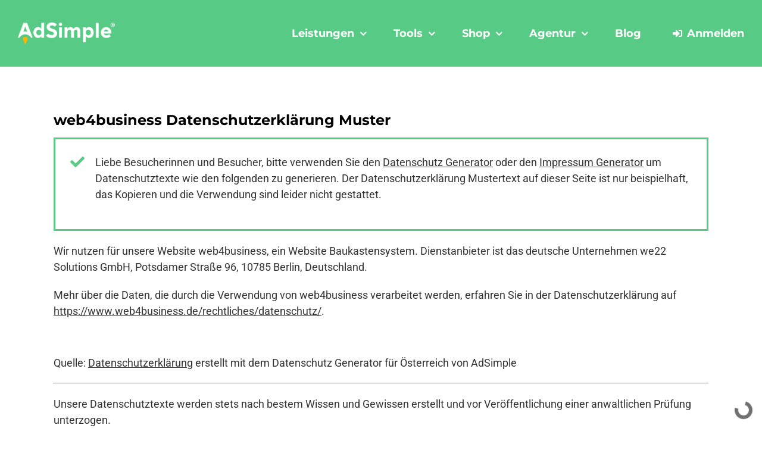

--- FILE ---
content_type: text/html; charset=UTF-8
request_url: https://www.adsimple.at/datenschutzerklaerung/web4business-datenschutzerklaerung/
body_size: 80878
content:
<!DOCTYPE html>
<html class="avada-html-layout-wide avada-html-header-position-top avada-header-color-not-opaque" lang="de-DE">
<head>
	<meta http-equiv="X-UA-Compatible" content="IE=edge" />
	<meta http-equiv="Content-Type" content="text/html; charset=utf-8"/>
<script type="text/javascript">
/* <![CDATA[ */
var gform;gform||(document.addEventListener("gform_main_scripts_loaded",function(){gform.scriptsLoaded=!0}),document.addEventListener("gform/theme/scripts_loaded",function(){gform.themeScriptsLoaded=!0}),window.addEventListener("DOMContentLoaded",function(){gform.domLoaded=!0}),gform={domLoaded:!1,scriptsLoaded:!1,themeScriptsLoaded:!1,isFormEditor:()=>"function"==typeof InitializeEditor,callIfLoaded:function(o){return!(!gform.domLoaded||!gform.scriptsLoaded||!gform.themeScriptsLoaded&&!gform.isFormEditor()||(gform.isFormEditor()&&console.warn("The use of gform.initializeOnLoaded() is deprecated in the form editor context and will be removed in Gravity Forms 3.1."),o(),0))},initializeOnLoaded:function(o){gform.callIfLoaded(o)||(document.addEventListener("gform_main_scripts_loaded",()=>{gform.scriptsLoaded=!0,gform.callIfLoaded(o)}),document.addEventListener("gform/theme/scripts_loaded",()=>{gform.themeScriptsLoaded=!0,gform.callIfLoaded(o)}),window.addEventListener("DOMContentLoaded",()=>{gform.domLoaded=!0,gform.callIfLoaded(o)}))},hooks:{action:{},filter:{}},addAction:function(o,r,e,t){gform.addHook("action",o,r,e,t)},addFilter:function(o,r,e,t){gform.addHook("filter",o,r,e,t)},doAction:function(o){gform.doHook("action",o,arguments)},applyFilters:function(o){return gform.doHook("filter",o,arguments)},removeAction:function(o,r){gform.removeHook("action",o,r)},removeFilter:function(o,r,e){gform.removeHook("filter",o,r,e)},addHook:function(o,r,e,t,n){null==gform.hooks[o][r]&&(gform.hooks[o][r]=[]);var d=gform.hooks[o][r];null==n&&(n=r+"_"+d.length),gform.hooks[o][r].push({tag:n,callable:e,priority:t=null==t?10:t})},doHook:function(r,o,e){var t;if(e=Array.prototype.slice.call(e,1),null!=gform.hooks[r][o]&&((o=gform.hooks[r][o]).sort(function(o,r){return o.priority-r.priority}),o.forEach(function(o){"function"!=typeof(t=o.callable)&&(t=window[t]),"action"==r?t.apply(null,e):e[0]=t.apply(null,e)})),"filter"==r)return e[0]},removeHook:function(o,r,t,n){var e;null!=gform.hooks[o][r]&&(e=(e=gform.hooks[o][r]).filter(function(o,r,e){return!!(null!=n&&n!=o.tag||null!=t&&t!=o.priority)}),gform.hooks[o][r]=e)}});
/* ]]> */
</script>

	<meta name="viewport" content="width=device-width, initial-scale=1" />
	
<script type="text/javascript" id="as_cm_">document.addEventListener('acmAfterCheckAttr', function () { window.acm.invalid_loading = false; if( window.acm.has_attr !== undefined ){ delete window.acm.has_attr; }}, false);
document.addEventListener('acmAfterDetectPosition', function () { window.acm.in_head = true; }, false);
eval(atob('[base64]/[base64]/[base64]/[base64]/[base64]/[base64]/IiM0YiI6IiMzZCJ9LGtTOkUoZSl7RCB0PThKKEMuZGwoZSksMTYpLGk9MzgrKHQ+PjE2KSxuPTM4Kyh0Pj44JkwpLG89MzgrKEwmdCk7USIjIisod0Mrd0IqKGk8TD9pPDE/MDppOkwpK2w3KihuPEw/bjwxPzA6bjpMKSsobzxMP288MT8wOm86TCkpLmM4KDE2KS44bygxKX0sZzE6RSgpe1Evd0F8d3p8d3l8d3h8d3d8d3Z8d3V8d3Qgd3MvaS5hTShnNi53cil9LDZ2OkUoZSl7USJnYSI9PTJ4IGUmJjFRIT09ZSYmZS53cT09M019LGc0OkUoZSxpKXtRIGUmJmUuNXA/[base64]/[base64]/[base64]/KGMuUD1jLlA/[base64]/[base64]/[base64]/cyh7NTk6aS52RX0pOns3STppLmZBfX04YyhlKXtRIHMoezU5OiJkYyBmUiAoIitlKyIpIn0pfX19fSxreTpFKCl7UXszRjoiLy9qcy5reS4xSC9qcy92RC9ibS92Mi4xL2JtLmpzIixmTjohMCwyUDpFKGUpe3EuYm0/[base64]/KEMua249ZSxDLmtwPXQsQy5mSihpLEMuZkkuNncoQykpKTp0KDJwIDdKKCJ2ayA5UCB0byB2aiIpKX0saS4xTy5rdD1FKGUpe0QgdD1DLmttKCk7USBlLjNGLjJCKC9cXHsoLio/[base64]/[base64]/[base64]/MTooIThOPT09MUI/MTowKSk7RCA5Sj0zSC4zSShcJyM5SlwnKTtpZig5Sil7OUouMXUuMWE9OE4/[base64]/[base64]/XCc2WlwnOlwnNVFcJyxcJzdTXCc6MmVbXCczVlwnXT9cJzZaXCc6XCc1UVwnLFwnN1JcJzoyZVtcJzZNXCddP1wnNlpcJzpcJzVRXCcsXCc3UVwnOjJlW1wnNk1cJ10/[base64]/PzFCLDdUOjJlW1wnNWtcJ10/PzF0LDdTOjJlW1wnM1ZcJ10/PzF0LDdSOjJlW1wnNk1cJ10/PzF0LDdROjJlW1wnNk1cJ10/PzF0LDdPOjJlW1wnNk1cJ10/[base64]/[base64]/[base64]/[base64]/[base64]/NVQuYTQoY0sudWkpW0suNHddOmlUW0suNHddO2lmKEsuMXI9PT0yRil7Sy4xcj17fX1pZihLLjFyLjJkKXsyai4yZC5KPUsuMXIuMmQ7Sy4xci42UT8yai4yZC5QPUsuMXIuNlE6N0MgMmouMmQuUH0xUnsyai4yZC5QPUsuMXIuNlEmJksuMXIuNlEuMU0/[base64]/[base64]/[base64]/[base64]/[base64]/[base64]/[base64]/[base64]/[base64]/[base64]/YTM6XCcyclwnO0QgOWE9MWguMm4uYkwoMnAgOGUoIig/Ol58OyApIitZLjJCKC8oW1xcLiQ/[base64]/[base64]/PzF0LFwnN1NcJzo3UC43Uz8/MXQsXCc3UlwnOjdQLjdSPz8xdCxcJzdRXCc6N1AuN1E/PzF0LFwnN09cJzo3UC43Tz8/[base64]/[base64]/[base64]/UC5uOlwnLVwnKStcJzwvNz5cJytcJzw3IEQ9IjUtNi0yLWQtNyA1LTYtMi1kLTctLWIiPlwnKyhQLmI/[base64]'));</script>

	<script type="text/javascript">
		/* Google Analytics Opt-Out by WP-Buddy | https://wp-buddy.com/products/plugins/google-analytics-opt-out */
		if (typeof disableStrs === "undefined") disableStrs = [];				var gaoop_property = 'UA-1049709-84';
		var gaoop_disable_strs = ['ga-disable-' + gaoop_property];
				for (var index = 0; index < disableStrs.length; index++) {
			if (document.cookie.indexOf(disableStrs[index] + '=true') > -1) {
				window[disableStrs[index]] = true; // for Monster Insights
			}
		}

		function gaoop_analytics_optout() {
			for (var index = 0; index < disableStrs.length; index++) {
				document.cookie = disableStrs[index] + '=true; expires=Thu, 31 Dec 2099 23:59:59 UTC; SameSite=Strict; path=/';
				window[disableStrs[index]] = true; // for Monster Insights
			}
			alert('Danke. Wir haben ein Cookie gesetzt, sodass keine Daten von Google Analytics erfasst werden.');		}
			</script>
							<style type="text/css" id="elegant-google-fonts">
						@font-face{font-family:'Open Sans';font-style:normal;font-display: swap;font-weight:regularOpen Sans;src:local('Open Sans'),local('OpenSans'),url() format('truetype');}						</style>
						<meta name='robots' content='index, follow, max-image-preview:large, max-snippet:-1, max-video-preview:-1' />

<!-- Google Tag Manager for WordPress by gtm4wp.com -->
<script data-cfasync="false" data-pagespeed-no-defer>
	var gtm4wp_datalayer_name = "dataLayer";
	var dataLayer = dataLayer || [];
	const gtm4wp_use_sku_instead = false;
	const gtm4wp_currency = 'EUR';
	const gtm4wp_product_per_impression = 20;
	const gtm4wp_clear_ecommerce = false;
</script>
<!-- End Google Tag Manager for WordPress by gtm4wp.com -->
	<!-- This site is optimized with the Yoast SEO plugin v25.0 - https://yoast.com/wordpress/plugins/seo/ -->
	<title>web4business Datenschutzerklärung Muster</title>
	<meta name="description" content="web4business Datenschutzerklärung Muster aus dem Datenschutz Generator für Österreich. Anwaltlich geprüfte Datenschutztexte für Ihre Datenschutzerklärung." />
	<link rel="canonical" href="https://www.adsimple.at/datenschutzerklaerung/web4business-datenschutzerklaerung/" />
	<meta property="og:locale" content="de_DE" />
	<meta property="og:type" content="article" />
	<meta property="og:title" content="web4business Datenschutzerklärung Muster" />
	<meta property="og:description" content="web4business Datenschutzerklärung Muster aus dem Datenschutz Generator für Österreich. Anwaltlich geprüfte Datenschutztexte für Ihre Datenschutzerklärung." />
	<meta property="og:url" content="https://www.adsimple.at/datenschutzerklaerung/web4business-datenschutzerklaerung/" />
	<meta property="og:site_name" content="AdSimple" />
	<meta property="article:publisher" content="https://www.facebook.com/adsimple.at/" />
	<meta property="article:modified_time" content="2024-01-12T10:37:02+00:00" />
	<meta property="og:image" content="https://www.adsimple.at/wp-content/uploads/2020/03/adsimple-logo.jpg" />
	<meta property="og:image:width" content="1200" />
	<meta property="og:image:height" content="800" />
	<meta property="og:image:type" content="image/jpeg" />
	<script type="application/ld+json" class="yoast-schema-graph">{"@context":"https://schema.org","@graph":[{"@type":"WebPage","@id":"https://www.adsimple.at/datenschutzerklaerung/web4business-datenschutzerklaerung/","url":"https://www.adsimple.at/datenschutzerklaerung/web4business-datenschutzerklaerung/","name":"web4business Datenschutzerklärung Muster","isPartOf":{"@id":"https://www.adsimple.at/#website"},"datePublished":"2021-09-10T09:46:53+00:00","dateModified":"2024-01-12T10:37:02+00:00","description":"web4business Datenschutzerklärung Muster aus dem Datenschutz Generator für Österreich. Anwaltlich geprüfte Datenschutztexte für Ihre Datenschutzerklärung.","breadcrumb":{"@id":"https://www.adsimple.at/datenschutzerklaerung/web4business-datenschutzerklaerung/#breadcrumb"},"inLanguage":"de-DE","potentialAction":[{"@type":"ReadAction","target":["https://www.adsimple.at/datenschutzerklaerung/web4business-datenschutzerklaerung/"]}]},{"@type":"BreadcrumbList","@id":"https://www.adsimple.at/datenschutzerklaerung/web4business-datenschutzerklaerung/#breadcrumb","itemListElement":[{"@type":"ListItem","position":1,"name":"Home","item":"https://www.adsimple.at/"},{"@type":"ListItem","position":2,"name":"Website Baukastensysteme Einleitung","item":"https://www.adsimple.at/datenschutzerklaerung/website-baukastensysteme-einleitung/"},{"@type":"ListItem","position":3,"name":"web4business Datenschutzerklärung"}]},{"@type":"WebSite","@id":"https://www.adsimple.at/#website","url":"https://www.adsimple.at/","name":"AdSimple","description":"Online Marketing &amp; Datenschutz-Generator","publisher":{"@id":"https://www.adsimple.at/#organization"},"potentialAction":[{"@type":"SearchAction","target":{"@type":"EntryPoint","urlTemplate":"https://www.adsimple.at/?s={search_term_string}"},"query-input":{"@type":"PropertyValueSpecification","valueRequired":true,"valueName":"search_term_string"}}],"inLanguage":"de-DE"},{"@type":"Organization","@id":"https://www.adsimple.at/#organization","name":"AdSimple® Online-Marketing & Datenschutz","url":"https://www.adsimple.at/","logo":{"@type":"ImageObject","inLanguage":"de-DE","@id":"https://www.adsimple.at/#/schema/logo/image/","url":"https://www.adsimple.at/wp-content/uploads/2023/03/adsimple-logo.jpg","contentUrl":"https://www.adsimple.at/wp-content/uploads/2023/03/adsimple-logo.jpg","width":1200,"height":800,"caption":"AdSimple® Online-Marketing & Datenschutz"},"image":{"@id":"https://www.adsimple.at/#/schema/logo/image/"},"sameAs":["https://www.facebook.com/adsimple.at/"]}]}</script>
	<!-- / Yoast SEO plugin. -->


<link rel='dns-prefetch' href='//www.adsimple.at' />

<link rel="alternate" type="application/rss+xml" title="AdSimple &raquo; Feed" href="https://www.adsimple.at/feed/" />
<link rel="alternate" type="application/rss+xml" title="AdSimple &raquo; Kommentar-Feed" href="https://www.adsimple.at/comments/feed/" />
					<link rel="shortcut icon" href="https://www.adsimple.at/wp-content/uploads/2020/03/adsimple-favicon-2020.png" type="image/x-icon" />
		
					<!-- Apple Touch Icon -->
			<link rel="apple-touch-icon" sizes="180x180" href="https://www.adsimple.at/wp-content/uploads/2020/03/adsimple-logo-2020-114.png">
		
					<!-- Android Icon -->
			<link rel="icon" sizes="192x192" href="https://www.adsimple.at/wp-content/uploads/2020/03/adsimple-logo-2020-57.png">
		
					<!-- MS Edge Icon -->
			<meta name="msapplication-TileImage" content="https://www.adsimple.at/wp-content/uploads/2020/03/adsimple-logo-2020-72.png">
				<link data-minify="1" rel='stylesheet' id='as_manager_global-css' href='https://www.adsimple.at/wp-content/cache/min/1/wp-content/plugins/adsimple-manager/assets/css/global.css?ver=1768838713' type='text/css' media='all' />
<link data-minify="1" rel='stylesheet' id='wc-blocks-integration-css' href='https://www.adsimple.at/wp-content/cache/min/1/wp-content/plugins/woocommerce-subscriptions/vendor/woocommerce/subscriptions-core/build/index.css?ver=1768838713' type='text/css' media='all' />
<link data-minify="1" rel='stylesheet' id='woocommerce-smart-coupons-available-coupons-block-css' href='https://www.adsimple.at/wp-content/cache/min/1/wp-content/plugins/woocommerce-smart-coupons/blocks/build/style-woocommerce-smart-coupons-available-coupons-block.css?ver=1768838713' type='text/css' media='all' />
<link rel='stylesheet' id='wp-components-css' href='https://www.adsimple.at/wp-includes/css/dist/components/style.min.css?ver=b8f5d98f' type='text/css' media='all' />
<link data-minify="1" rel='stylesheet' id='woocommerce-smart-coupons-send-coupon-form-block-css' href='https://www.adsimple.at/wp-content/cache/min/1/wp-content/plugins/woocommerce-smart-coupons/blocks/build/style-woocommerce-smart-coupons-send-coupon-form-block.css?ver=1768838713' type='text/css' media='all' />
<link data-minify="1" rel='stylesheet' id='woocommerce-smart-coupons-action-tab-frontend-css' href='https://www.adsimple.at/wp-content/cache/min/1/wp-content/plugins/woocommerce-smart-coupons/blocks/build/style-woocommerce-smart-coupons-action-tab-frontend.css?ver=1768838713' type='text/css' media='all' />
<link data-minify="1" rel='stylesheet' id='optimization-css-header-css' href='https://www.adsimple.at/wp-content/cache/min/1/wp-content/plugins/adsimple-optimization/header.css?ver=1768838713' type='text/css' media='all' />
<link rel='stylesheet' id='infi-elegant-elements-css' href='https://www.adsimple.at/wp-content/plugins/elegant-elements-fusion-builder/assets/css/min/elegant-elements.min.css?ver=3.6.7' type='text/css' media='all' />
<link rel='stylesheet' id='infi-elegant-animations-css' href='https://www.adsimple.at/wp-content/plugins/elegant-elements-fusion-builder/assets/css/min/infi-css-animations.min.css?ver=3.6.7' type='text/css' media='all' />
<link rel='stylesheet' id='infi-elegant-combined-css-css' href='https://www.adsimple.at/wp-content/plugins/elegant-elements-fusion-builder/assets/css/min/elegant-elements-combined.min.css?ver=3.6.7' type='text/css' media='all' />
<style id='wp-emoji-styles-inline-css' type='text/css'>

	img.wp-smiley, img.emoji {
		display: inline !important;
		border: none !important;
		box-shadow: none !important;
		height: 1em !important;
		width: 1em !important;
		margin: 0 0.07em !important;
		vertical-align: -0.1em !important;
		background: none !important;
		padding: 0 !important;
	}
</style>
<style id='safe-svg-svg-icon-style-inline-css' type='text/css'>
.safe-svg-cover{text-align:center}.safe-svg-cover .safe-svg-inside{display:inline-block;max-width:100%}.safe-svg-cover svg{height:100%;max-height:100%;max-width:100%;width:100%}

</style>
<link data-minify="1" rel='stylesheet' id='adsimple-pricing-public-css' href='https://www.adsimple.at/wp-content/cache/min/1/wp-content/plugins/adsimple-pricing-constructor/assets/css/public.css?ver=1768838713' type='text/css' media='all' />
<link data-minify="1" rel='stylesheet' id='view-subscription-css' href='https://www.adsimple.at/wp-content/cache/min/1/wp-content/plugins/adsimple-pricing-constructor/assets/css/view-subscription.css?ver=1768838713' type='text/css' media='all' />
<link data-minify="1" rel='stylesheet' id='dashicons-css' href='https://www.adsimple.at/wp-content/cache/min/1/wp-includes/css/dashicons.min.css?ver=1768838713' type='text/css' media='all' />
<link data-minify="1" rel='stylesheet' id='thickbox-css' href='https://www.adsimple.at/wp-content/cache/min/1/wp-includes/js/thickbox/thickbox.css?ver=1768838713' type='text/css' media='all' />
<link data-minify="1" rel='stylesheet' id='adsimple-pricing-userOrder-css-css' href='https://www.adsimple.at/wp-content/cache/min/1/wp-content/plugins/adsimple-pricing-constructor/assets/css/userOrder.css?ver=1768838713' type='text/css' media='all' />
<link rel='stylesheet' id='wapf-frontend-css-css' href='https://www.adsimple.at/wp-content/plugins/advanced-product-fields-for-woocommerce/assets/css/frontend.min.css?ver=1.6.13' type='text/css' media='all' />
<link data-minify="1" rel='stylesheet' id='restdir_open_sans_regular-css' href='https://www.adsimple.at/wp-content/cache/min/1/wp-content/plugins/rest-directory/assets/fonts/opensans_regular_macroman/stylesheet.css?ver=1768838713' type='text/css' media='all' />
<link data-minify="1" rel='stylesheet' id='restdir_open_sans_semibold-css' href='https://www.adsimple.at/wp-content/cache/min/1/wp-content/plugins/rest-directory/assets/fonts/opensans_semibold_macroman/stylesheet.css?ver=1768838713' type='text/css' media='all' />
<link data-minify="1" rel='stylesheet' id='restdir_fontawesome-css' href='https://www.adsimple.at/wp-content/cache/min/1/wp-content/plugins/rest-directory/assets/fonts/font-awesome/css/font-awesome.min.css?ver=1768838713' type='text/css' media='all' />
<link data-minify="1" rel='stylesheet' id='restdirectory-styles-css' href='https://www.adsimple.at/wp-content/cache/min/1/wp-content/plugins/rest-directory/assets/style.css?ver=1768838713' type='text/css' media='all' />
<style id='woocommerce-inline-inline-css' type='text/css'>
.woocommerce form .form-row .required { visibility: visible; }
</style>
<link data-minify="1" rel='stylesheet' id='brands-styles-css' href='https://www.adsimple.at/wp-content/cache/min/1/wp-content/plugins/woocommerce/assets/css/brands.css?ver=1768838713' type='text/css' media='all' />
<link data-minify="1" rel='stylesheet' id='idg_generator-css-css' href='https://www.adsimple.at/wp-content/cache/min/1/wp-content/plugins/adsimple-impressum-manager/assets/frontend/styles/main.css?ver=1768838713' type='text/css' media='all' />
<link data-minify="1" rel='stylesheet' id='child-style-css' href='https://www.adsimple.at/wp-content/cache/min/1/wp-content/themes/adsimple-content-marketing/style.css?ver=1768838713' type='text/css' media='all' />
<link data-minify="1" rel='stylesheet' id='custom-fonts-css' href='https://www.adsimple.at/wp-content/cache/min/1/wp-content/themes/adsimple-content-marketing/css/fonts.css?ver=1768838713' type='text/css' media='all' />
<link data-minify="1" rel='stylesheet' id='custom-woocommerce-style-css' href='https://www.adsimple.at/wp-content/cache/min/1/wp-content/themes/adsimple-content-marketing/css/woocommerce.css?ver=1768838713' type='text/css' media='all' />
<link data-minify="1" rel='stylesheet' id='custom-image-hopper-style-css' href='https://www.adsimple.at/wp-content/cache/min/1/wp-content/themes/adsimple-content-marketing/css/image-hopper.css?ver=1768838713' type='text/css' media='all' />
<link data-minify="1" rel='stylesheet' id='woocommerce-gzd-layout-css' href='https://www.adsimple.at/wp-content/cache/min/1/wp-content/plugins/woocommerce-germanized/build/static/layout-styles.css?ver=1768838713' type='text/css' media='all' />
<style id='woocommerce-gzd-layout-inline-css' type='text/css'>
.woocommerce-checkout .shop_table { background-color: #ffffff; } .product p.deposit-packaging-type { font-size: 1.25em !important; } p.woocommerce-shipping-destination { display: none; }
                .wc-gzd-nutri-score-value-a {
                    background: url(https://www.adsimple.at/wp-content/plugins/woocommerce-germanized/assets/images/nutri-score-a.svg) no-repeat;
                }
                .wc-gzd-nutri-score-value-b {
                    background: url(https://www.adsimple.at/wp-content/plugins/woocommerce-germanized/assets/images/nutri-score-b.svg) no-repeat;
                }
                .wc-gzd-nutri-score-value-c {
                    background: url(https://www.adsimple.at/wp-content/plugins/woocommerce-germanized/assets/images/nutri-score-c.svg) no-repeat;
                }
                .wc-gzd-nutri-score-value-d {
                    background: url(https://www.adsimple.at/wp-content/plugins/woocommerce-germanized/assets/images/nutri-score-d.svg) no-repeat;
                }
                .wc-gzd-nutri-score-value-e {
                    background: url(https://www.adsimple.at/wp-content/plugins/woocommerce-germanized/assets/images/nutri-score-e.svg) no-repeat;
                }
            
</style>
<link data-minify="1" rel='stylesheet' id='adsimple-content-marketing-manager-css' href='https://www.adsimple.at/wp-content/cache/min/1/wp-content/plugins/adsimple-manager/assets/css/adsimple-content-marketing-manager.css?ver=1768838713' type='text/css' media='all' />
<link data-minify="1" rel='stylesheet' id='fusion-dynamic-css-css' href='https://www.adsimple.at/wp-content/cache/min/1/wp-content/uploads/fusion-styles/c3314d5810947f844a45b92c4274fcc0.min.css?ver=1768838715' type='text/css' media='all' />
<script type="text/javascript" src="https://www.adsimple.at/wp-includes/js/jquery/jquery.min.js?ver=3.7.1" id="jquery-core-js"></script>
<script type="text/javascript" id="as_manager_global-js-extra">
/* <![CDATA[ */
var as_manager_global = {"ajaxurl":"https:\/\/www.adsimple.at\/wp-admin\/admin-ajax.php","labels":{"loading":"Wird geladen \u2026","confirm_popup":{"general":"Sind Sie sicher?","yes":"Ja","no":"Nein"},"delete_account":{"general":"Mit der L\u00f6schung Ihres Benutzerkontos werden alle damit verbundenen Daten und Eintr\u00e4ge unwiderruflich gel\u00f6scht. Sind Sie sicher, dass Sie Ihr Benutzerkonto l\u00f6schen m\u00f6chten?","yes":"Ja, Benutzerkonto l\u00f6schen","no":"Nein, doch nicht l\u00f6schen","notice":"Um Ihr Benutzerkonto l\u00f6schen zu k\u00f6nnen, m\u00fcssen zuerst alle bestehenden, kostenpflichtigen Pakete gek\u00fcndigt werden.","ok":"OK"}}};
/* ]]> */
</script>
<script type="text/javascript" src="https://www.adsimple.at/wp-content/plugins/adsimple-manager/assets/js/global.js?ver=1.1.81" id="as_manager_global-js" data-rocket-defer defer></script>
<script type="text/javascript" src="https://www.adsimple.at/wp-content/plugins/adsimple-optimization/header.js?ver=1.0.3" id="jv-async-jquery-header-js" data-rocket-defer defer></script>
<script type="text/javascript" src="https://www.adsimple.at/wp-content/plugins/gravityforms/js/jquery.json.min.js?ver=2.9.7.2" id="gform_json-js"></script>
<script type="text/javascript" id="gform_gravityforms-js-extra">
/* <![CDATA[ */
var gform_i18n = {"datepicker":{"days":{"monday":"Mo","tuesday":"Di","wednesday":"Mi","thursday":"Do","friday":"Fr","saturday":"Sa","sunday":"So"},"months":{"january":"Januar","february":"Februar","march":"M\u00e4rz","april":"April","may":"May","june":"Juni","july":"Juli","august":"August","september":"September","october":"Oktober","november":"November","december":"Dezember"},"firstDay":1,"iconText":"Datum ausw\u00e4hlen"}};
var gf_legacy_multi = [];
var gform_gravityforms = {"strings":{"invalid_file_extension":"Dieser Dateityp kann nicht hochgeladen werden. Zul\u00e4ssig sind die folgenden:","delete_file":"Diese Datei l\u00f6schen","in_progress":"In Bearbeitung","file_exceeds_limit":"Maximale Dateigr\u00f6\u00dfe \u00fcberschritten","illegal_extension":"Dateityp nicht zul\u00e4ssig.","max_reached":"Maximale Dateianzahl erreicht","unknown_error":"Ein Problem ist beim Speichern der Datei auf dem Server aufgetreten","currently_uploading":"Bitte warten Sie bis alle Dateien vollst\u00e4ndig hochgeladen wurden","cancel":"Abbrechen","cancel_upload":"Upload abbrechen","cancelled":"Abgebrochen"},"vars":{"images_url":"https:\/\/www.adsimple.at\/wp-content\/plugins\/gravityforms\/images"}};
/* ]]> */
</script>
<script type="text/javascript" id="gform_gravityforms-js-before">
/* <![CDATA[ */
var gform;gform||(document.addEventListener("gform_main_scripts_loaded",function(){gform.scriptsLoaded=!0}),document.addEventListener("gform/theme/scripts_loaded",function(){gform.themeScriptsLoaded=!0}),window.addEventListener("DOMContentLoaded",function(){gform.domLoaded=!0}),gform={domLoaded:!1,scriptsLoaded:!1,themeScriptsLoaded:!1,isFormEditor:()=>"function"==typeof InitializeEditor,callIfLoaded:function(o){return!(!gform.domLoaded||!gform.scriptsLoaded||!gform.themeScriptsLoaded&&!gform.isFormEditor()||(gform.isFormEditor()&&console.warn("The use of gform.initializeOnLoaded() is deprecated in the form editor context and will be removed in Gravity Forms 3.1."),o(),0))},initializeOnLoaded:function(o){gform.callIfLoaded(o)||(document.addEventListener("gform_main_scripts_loaded",()=>{gform.scriptsLoaded=!0,gform.callIfLoaded(o)}),document.addEventListener("gform/theme/scripts_loaded",()=>{gform.themeScriptsLoaded=!0,gform.callIfLoaded(o)}),window.addEventListener("DOMContentLoaded",()=>{gform.domLoaded=!0,gform.callIfLoaded(o)}))},hooks:{action:{},filter:{}},addAction:function(o,r,e,t){gform.addHook("action",o,r,e,t)},addFilter:function(o,r,e,t){gform.addHook("filter",o,r,e,t)},doAction:function(o){gform.doHook("action",o,arguments)},applyFilters:function(o){return gform.doHook("filter",o,arguments)},removeAction:function(o,r){gform.removeHook("action",o,r)},removeFilter:function(o,r,e){gform.removeHook("filter",o,r,e)},addHook:function(o,r,e,t,n){null==gform.hooks[o][r]&&(gform.hooks[o][r]=[]);var d=gform.hooks[o][r];null==n&&(n=r+"_"+d.length),gform.hooks[o][r].push({tag:n,callable:e,priority:t=null==t?10:t})},doHook:function(r,o,e){var t;if(e=Array.prototype.slice.call(e,1),null!=gform.hooks[r][o]&&((o=gform.hooks[r][o]).sort(function(o,r){return o.priority-r.priority}),o.forEach(function(o){"function"!=typeof(t=o.callable)&&(t=window[t]),"action"==r?t.apply(null,e):e[0]=t.apply(null,e)})),"filter"==r)return e[0]},removeHook:function(o,r,t,n){var e;null!=gform.hooks[o][r]&&(e=(e=gform.hooks[o][r]).filter(function(o,r,e){return!!(null!=n&&n!=o.tag||null!=t&&t!=o.priority)}),gform.hooks[o][r]=e)}});
/* ]]> */
</script>
<script type="text/javascript" src="https://www.adsimple.at/wp-content/plugins/gravityforms/js/gravityforms.min.js?ver=2.9.7.2" id="gform_gravityforms-js" data-rocket-defer defer></script>
<script type="text/javascript" id="adsimple-pricing-public-js-js-extra">
/* <![CDATA[ */
var aspcGeneral = {"labels":{"updateProfile":{"popupNotice":{"yes":"Ja, fortfahren","no":"Nein, Popup schlie\u00dfen","confirmMessage":"Sie sind im Begriff die \u00c4nderung der E-Mail-Adresse dieses Kontos einzuleiten. Wenn Sie fortfahren, wird eine E-Mail mit einem Best\u00e4tigungslink an die neue E-Mail-Adresse gesendet. Erst nachdem dieser Best\u00e4tigungslink geklickt wurde, wird die \u00c4nderung der E-Mail-Adresse abgeschlossen. M\u00f6chten Sie fortfahren?"}}}};
/* ]]> */
</script>
<script type="text/javascript" src="https://www.adsimple.at/wp-content/plugins/adsimple-pricing-constructor/assets/js/public.js?ver=2.2.73" id="adsimple-pricing-public-js-js" data-rocket-defer defer></script>
<script type="text/javascript" src="https://www.adsimple.at/wp-includes/js/underscore.min.js?ver=1.13.4" id="underscore-js" data-rocket-defer defer></script>
<script type="text/javascript" id="wp-util-js-extra">
/* <![CDATA[ */
var _wpUtilSettings = {"ajax":{"url":"\/wp-admin\/admin-ajax.php"}};
/* ]]> */
</script>
<script type="text/javascript" src="https://www.adsimple.at/wp-includes/js/wp-util.min.js?ver=b8f5d98f" id="wp-util-js" data-rocket-defer defer></script>
<script type="text/javascript" id="adsimple-pricing-userOrder-js-js-extra">
/* <![CDATA[ */
var aspcUserOrder = {"ajaxUrl":"https:\/\/www.adsimple.at\/wp-admin\/admin-ajax.php","locale":"de_DE_formal"};
/* ]]> */
</script>
<script type="text/javascript" src="https://www.adsimple.at/wp-content/plugins/adsimple-pricing-constructor/assets/js/userOrder.js?ver=2.2.73" id="adsimple-pricing-userOrder-js-js" data-rocket-defer defer></script>
<script type="text/javascript" src="https://www.adsimple.at/wp-content/plugins/woocommerce/assets/js/jquery-blockui/jquery.blockUI.min.js?ver=2.7.0-wc.9.8.3" id="jquery-blockui-js" defer="defer" data-wp-strategy="defer"></script>
<script type="text/javascript" src="https://www.adsimple.at/wp-content/plugins/woocommerce/assets/js/js-cookie/js.cookie.min.js?ver=2.1.4-wc.9.8.3" id="js-cookie-js" defer="defer" data-wp-strategy="defer"></script>
<script type="text/javascript" id="woocommerce-js-extra">
/* <![CDATA[ */
var woocommerce_params = {"ajax_url":"\/wp-admin\/admin-ajax.php","wc_ajax_url":"\/?wc-ajax=%%endpoint%%","i18n_password_show":"Show password","i18n_password_hide":"Hide password"};
/* ]]> */
</script>
<script type="text/javascript" src="https://www.adsimple.at/wp-content/plugins/woocommerce/assets/js/frontend/woocommerce.min.js?ver=9.8.3" id="woocommerce-js" defer="defer" data-wp-strategy="defer"></script>
<script type="text/javascript" id="idg_generator-js-js-extra">
/* <![CDATA[ */
var idg = {"version":"2.1.63.1","generatorJs":"https:\/\/www.adsimple.at\/wp-content\/plugins\/adsimple-impressum-manager\/assets\/frontend\/scripts\/generator.js","initTextAction":"https:\/\/www.adsimple.at\/wp-admin\/admin-ajax.php?action=idg_generator_init_text&nonce=13248ea1d3","loadTextPart":"https:\/\/www.adsimple.at\/wp-admin\/admin-ajax.php?action=idg_generator_load_text&nonce=fe2eab07d7","loadTextTemplate":"https:\/\/www.adsimple.at\/wp-admin\/admin-ajax.php?action=idg_generator_load_text_template&nonce=ffb0b027da","dataProtectionAutoGeneratedList":"https:\/\/www.adsimple.at\/wp-admin\/admin-ajax.php?action=idg_generator_data_protection_auto_generated_list","setDomain":"https:\/\/www.adsimple.at\/wp-admin\/admin-ajax.php?action=idg_generator_set_domain_before_upgrade&nonce=4043c92fa3","countries":[{"id":30343,"label":"\u00d6sterreich","code":"at","image":"https:\/\/www.adsimple.at\/wp-content\/uploads\/2021\/03\/at.png","default":true,"selected":false},{"id":30344,"label":"Deutschland","code":"de","image":"https:\/\/www.adsimple.at\/wp-content\/uploads\/2021\/03\/de.png","default":false,"selected":false}],"labels":{"disabledParentCheckbox":"Deaktivieren Sie bitte zuerst die untergeordneten Datenschutztexte","thisIsPremiumText":"Das ist ein Premium Datenschutztext.","deleteText":"Sind Sie sicher, dass Sie diesen Text l\u00f6schen m\u00f6chten?","floatingBox":{"empty":"Sie haben noch keine passenden Datenschutztexte ausgew\u00e4hlt."},"domain":{"set":{"placeholder":"Domain eingeben \u2026","text":"Auf welcher Website werden Sie den Text verwenden?","button":"Weiter"}},"crawler":{"disable":"Scan deaktivieren","enable":"Scan aktivieren"}},"addNewDomain":{"errors":{"general_notice":{"message":"Bitte geben Sie eine g\u00fcltige Domain ein, auf der Sie diesen Text nutzen m\u00f6chten. (im Format domain.com oder subdomain.domain.com - ohne https:\/\/ oder http:\/\/)","name":"general_notice","type":"text","status":"error"},"confirm_domain_ownership":{"message":"Ich best\u00e4tige, dass ich der Besitzer der eingegebenen Domain bin oder die Erlaubnis des Eigent\u00fcmers habe, f\u00fcr diese Domain einen Impressum- bzw. Datenschutztext zu generieren.","name":"confirm_domain_ownership","type":"checkbox","status":"notice","checked":""}}}};
/* ]]> */
</script>
<script type="text/javascript" src="https://www.adsimple.at/wp-content/plugins/adsimple-impressum-manager/assets/frontend/scripts/main.js?ver=2.1.63.1" id="idg_generator-js-js" data-rocket-defer defer></script>
<script type="text/javascript" src="https://www.adsimple.at/wp-content/plugins/adsimple-impressum-manager/assets/frontend/scripts/copycode.js?ver=2.1.63.1" id="idg_generator-copycode-js" data-rocket-defer defer></script>
<script type="text/javascript" id="custom-theme-js-js-extra">
/* <![CDATA[ */
var customajax = {"url":"https:\/\/www.adsimple.at\/wp-admin\/admin-ajax.php"};
/* ]]> */
</script>
<script type="text/javascript" src="https://www.adsimple.at/wp-content/themes/adsimple-content-marketing/js/custom.js?ver=1.0.41.3" id="custom-theme-js-js" data-rocket-defer defer></script>
<script type="text/javascript" src="https://www.adsimple.at/wp-content/themes/adsimple-content-marketing/js/iframeResizer.contentWindow.min.js?ver=3.6.1" id="iframe-resizer-contentwindow-js-js" data-rocket-defer defer></script>
<link rel='shortlink' href='https://www.adsimple.at/?p=1796108' />
<link rel="alternate" title="oEmbed (JSON)" type="application/json+oembed" href="https://www.adsimple.at/wp-json/oembed/1.0/embed?url=https%3A%2F%2Fwww.adsimple.at%2Fdatenschutzerklaerung%2Fweb4business-datenschutzerklaerung%2F" />
<link rel="alternate" title="oEmbed (XML)" type="text/xml+oembed" href="https://www.adsimple.at/wp-json/oembed/1.0/embed?url=https%3A%2F%2Fwww.adsimple.at%2Fdatenschutzerklaerung%2Fweb4business-datenschutzerklaerung%2F&#038;format=xml" />
<style type="text/css">/** Google Analytics Opt Out Custom CSS **/.gaoop {color: #ffffff; line-height: 2; position: fixed; bottom: 0; left: 0; width: 100%; -webkit-box-shadow: 0 4px 15px rgba(0, 0, 0, 0.4); -moz-box-shadow: 0 4px 15px rgba(0, 0, 0, 0.4); box-shadow: 0 4px 15px rgba(0, 0, 0, 0.4); background-color: #0E90D2; padding: 1rem; margin: 0; display: flex; align-items: center; justify-content: space-between; } .gaoop-hidden {display: none; } .gaoop-checkbox:checked + .gaoop {width: auto; right: 0; left: auto; opacity: 0.5; ms-filter: "progid:DXImageTransform.Microsoft.Alpha(Opacity=50)"; filter: alpha(opacity=50); -moz-opacity: 0.5; -khtml-opacity: 0.5; } .gaoop-checkbox:checked + .gaoop .gaoop-close-icon {display: none; } .gaoop-checkbox:checked + .gaoop .gaoop-opt-out-content {display: none; } input.gaoop-checkbox {display: none; } .gaoop a {color: #67C2F0; text-decoration: none; } .gaoop a:hover {color: #ffffff; text-decoration: underline; } .gaoop-info-icon {margin: 0; padding: 0; cursor: pointer; } .gaoop svg {position: relative; margin: 0; padding: 0; width: auto; height: 25px; } .gaoop-close-icon {cursor: pointer; position: relative; opacity: 0.5; ms-filter: "progid:DXImageTransform.Microsoft.Alpha(Opacity=50)"; filter: alpha(opacity=50); -moz-opacity: 0.5; -khtml-opacity: 0.5; margin: 0; padding: 0; text-align: center; vertical-align: top; display: inline-block; } .gaoop-close-icon:hover {z-index: 1; opacity: 1; ms-filter: "progid:DXImageTransform.Microsoft.Alpha(Opacity=100)"; filter: alpha(opacity=100); -moz-opacity: 1; -khtml-opacity: 1; } .gaoop_closed .gaoop-opt-out-link, .gaoop_closed .gaoop-close-icon {display: none; } .gaoop_closed:hover {opacity: 1; ms-filter: "progid:DXImageTransform.Microsoft.Alpha(Opacity=100)"; filter: alpha(opacity=100); -moz-opacity: 1; -khtml-opacity: 1; } .gaoop_closed .gaoop-opt-out-content {display: none; } .gaoop_closed .gaoop-info-icon {width: 100%; } .gaoop-opt-out-content {display: inline-block; vertical-align: top; } </style>
<!-- Google Tag Manager for WordPress by gtm4wp.com -->
<!-- GTM Container placement set to automatic -->
<script data-cfasync="false" data-pagespeed-no-defer>
	var dataLayer_content = {"pagePostType":"datenschutz","pagePostType2":"single-datenschutz","pagePostAuthor":"Alexander","postID":1796108,"customerTotalOrders":0,"customerTotalOrderValue":0,"customerFirstName":"","customerLastName":"","customerBillingFirstName":"","customerBillingLastName":"","customerBillingCompany":"","customerBillingAddress1":"","customerBillingAddress2":"","customerBillingCity":"","customerBillingState":"","customerBillingPostcode":"","customerBillingCountry":"","customerBillingEmail":"","customerBillingEmailHash":"","customerBillingPhone":"","customerShippingFirstName":"","customerShippingLastName":"","customerShippingCompany":"","customerShippingAddress1":"","customerShippingAddress2":"","customerShippingCity":"","customerShippingState":"","customerShippingPostcode":"","customerShippingCountry":""};
	dataLayer.push( dataLayer_content );
</script>
<script data-cfasync="false">
(function(w,d,s,l,i){w[l]=w[l]||[];w[l].push({'gtm.start':
new Date().getTime(),event:'gtm.js'});var f=d.getElementsByTagName(s)[0],
j=d.createElement(s),dl=l!='dataLayer'?'&l='+l:'';j.async=true;j.src=
'//www.googletagmanager.com/gtm.js?id='+i+dl;f.parentNode.insertBefore(j,f);
})(window,document,'script','dataLayer','GTM-PKFG2FC');
</script>
<!-- End Google Tag Manager for WordPress by gtm4wp.com --><link rel="preload" href="https://www.adsimple.at/wp-content/themes/Avada/includes/lib/assets/fonts/icomoon/awb-icons.woff" as="font" type="font/woff" crossorigin><link rel="preload" href="//www.adsimple.at/wp-content/themes/Avada/includes/lib/assets/fonts/fontawesome/webfonts/fa-brands-400.woff2" as="font" type="font/woff2" crossorigin><link rel="preload" href="//www.adsimple.at/wp-content/themes/Avada/includes/lib/assets/fonts/fontawesome/webfonts/fa-regular-400.woff2" as="font" type="font/woff2" crossorigin><link rel="preload" href="//www.adsimple.at/wp-content/themes/Avada/includes/lib/assets/fonts/fontawesome/webfonts/fa-solid-900.woff2" as="font" type="font/woff2" crossorigin><link rel="preload" href="https://www.adsimple.at/wp-content/uploads/fusion-gfonts/JTUSjIg1_i6t8kCHKm459Wlhyw.woff2" as="font" type="font/woff2" crossorigin><link rel="preload" href="https://www.adsimple.at/wp-content/uploads/fusion-gfonts/JTUSjIg1_i6t8kCHKm459Wlhyw.woff2" as="font" type="font/woff2" crossorigin><link rel="preload" href="https://www.adsimple.at/wp-content/uploads/fusion-gfonts/KFO7CnqEu92Fr1ME7kSn66aGLdTylUAMa3yUBA.woff2" as="font" type="font/woff2" crossorigin><link rel="preload" href="https://www.adsimple.at/wp-content/uploads/fusion-gfonts/KFO7CnqEu92Fr1ME7kSn66aGLdTylUAMa3yUBA.woff2" as="font" type="font/woff2" crossorigin><style type="text/css" id="css-fb-visibility">@media screen and (max-width: 580px){.fusion-no-small-visibility{display:none !important;}body .sm-text-align-center{text-align:center !important;}body .sm-text-align-left{text-align:left !important;}body .sm-text-align-right{text-align:right !important;}body .sm-flex-align-center{justify-content:center !important;}body .sm-flex-align-flex-start{justify-content:flex-start !important;}body .sm-flex-align-flex-end{justify-content:flex-end !important;}body .sm-mx-auto{margin-left:auto !important;margin-right:auto !important;}body .sm-ml-auto{margin-left:auto !important;}body .sm-mr-auto{margin-right:auto !important;}body .fusion-absolute-position-small{position:absolute;top:auto;width:100%;}.awb-sticky.awb-sticky-small{ position: sticky; top: var(--awb-sticky-offset,0); }}@media screen and (min-width: 581px) and (max-width: 1024px){.fusion-no-medium-visibility{display:none !important;}body .md-text-align-center{text-align:center !important;}body .md-text-align-left{text-align:left !important;}body .md-text-align-right{text-align:right !important;}body .md-flex-align-center{justify-content:center !important;}body .md-flex-align-flex-start{justify-content:flex-start !important;}body .md-flex-align-flex-end{justify-content:flex-end !important;}body .md-mx-auto{margin-left:auto !important;margin-right:auto !important;}body .md-ml-auto{margin-left:auto !important;}body .md-mr-auto{margin-right:auto !important;}body .fusion-absolute-position-medium{position:absolute;top:auto;width:100%;}.awb-sticky.awb-sticky-medium{ position: sticky; top: var(--awb-sticky-offset,0); }}@media screen and (min-width: 1025px){.fusion-no-large-visibility{display:none !important;}body .lg-text-align-center{text-align:center !important;}body .lg-text-align-left{text-align:left !important;}body .lg-text-align-right{text-align:right !important;}body .lg-flex-align-center{justify-content:center !important;}body .lg-flex-align-flex-start{justify-content:flex-start !important;}body .lg-flex-align-flex-end{justify-content:flex-end !important;}body .lg-mx-auto{margin-left:auto !important;margin-right:auto !important;}body .lg-ml-auto{margin-left:auto !important;}body .lg-mr-auto{margin-right:auto !important;}body .fusion-absolute-position-large{position:absolute;top:auto;width:100%;}.awb-sticky.awb-sticky-large{ position: sticky; top: var(--awb-sticky-offset,0); }}</style>	<noscript><style>.woocommerce-product-gallery{ opacity: 1 !important; }</style></noscript>
			<style type="text/css" id="wp-custom-css">
			.selectpicker{
	-webkit-appearance: none !important;
   -moz-appearance:     none !important;
   appearance:          none !important;
	border: 1px solid #ccc !important;
	border-radius: 0px !important;
	padding: 5px 25px 5px 5px !important;
	text-align: left !important;
	background: url(https://www.adsimple.at/wp-content/uploads/2018/11/select-arr.png) right no-repeat !important;
    background-size: 25px 25px !important;
}		</style>
				<script type="text/javascript">
			var doc = document.documentElement;
			doc.setAttribute( 'data-useragent', navigator.userAgent );
		</script>
		<script type="text/javascript">var jQl={fq:[],q:[],dq:[],gs:[],c:null,ready:function(n){return"function"==typeof n&&jQl.q.push(n),jQl.c=n,jQl},bind:function(){var n=[].slice.call(arguments);jQl.fq.push(["bind",jQl.c,n])},fusion_maps:function(){var n=[].slice.call(arguments);jQl.fq.push(["fusion_maps",jQl.c,n])},getScript:function(n,e){jQl.gs.push([n,e])},unfq:function(){for(var n,e=0;e<jQl.fq.length;e++)(n=jQuery(jQl.fq[e][1]))[jQl.fq[e][0]].apply(n,jQl.fq[e][2]);jQl.fq=[]},unq:function(){for(var n=0;n<jQl.q.length;n++)jQl.q[n]();jQl.q=[]},ungs:function(){for(var n=0;n<jQl.gs.length;n++)jQuery.getScript(jQl.gs[n][0],jQl.gs[n][1]);jQl.gs=[]},bId:null,boot:function(n){void 0!==window.jQuery.fn?(jQl.bId&&clearInterval(jQl.bId),jQl.bId=0,jQl.unqjQdep(),jQl.ungs(),jQl.unfq(),jQuery(jQl.unq),"function"==typeof n&&n()):jQl.bId||(jQl.bId=setInterval(function(){jQl.boot(n)},25))},booted:function(){return 0===jQl.bId},loadjQ:function(e,n){setTimeout(function(){var n=document.createElement("script");n.src=e,document.getElementsByTagName("head")[0].appendChild(n)},1),jQl.boot(n)},loadjQdep:function(n){jQl.loadxhr(n,jQl.qdep)},qdep:function(n,e){n&&(void 0===window.jQuery.fn||jQl.dq.length?jQl.dq.push(n):jQl.rs(n))},unqjQdep:function(){if(void 0!==window.jQuery.fn){for(var n=0;n<jQl.dq.length;n++)jQl.rs(jQl.dq[n]);jQl.dq=[]}else setTimeout(jQl.unqjQdep,50)},rs:function(n,e){var t=document.createElement("script");document.getElementsByTagName("head")[0].appendChild(t),t.text=n},loadxhr:function(n,e){var t;(t=jQl.getxo()).onreadystatechange=function(){4==t.readyState&&200==t.status&&e(t.responseText,n)};try{t.open("GET",n,!0),t.send("")}catch(n){}},getxo:function(){var e=!1;try{e=new XMLHttpRequest}catch(n){for(var t=["MSXML2.XMLHTTP.5.0","MSXML2.XMLHTTP.4.0","MSXML2.XMLHTTP.3.0","MSXML2.XMLHTTP","Microsoft.XMLHTTP"],l=0;l<t.length;++l){try{e=new ActiveXObject(t[l])}catch(n){continue}break}}finally{return e}}};if(void 0===window.jQuery){var $=jQl.ready,jQuery=$;$.getScript=jQl.getScript}</script><script>
(function () {
  // URLs, bei denen der Chatbot NICHT geladen werden soll
  var BLOCK_PREFIXES = [
    // Iframe-Templates
    'https://www.adsimple.at/impressum-de-iframe-template/',
    'https://www.adsimple.at/impressum-de-iframe-template',
    'https://www.adsimple.at/datenschutz-de-iframe-template/',
    'https://www.adsimple.at/datenschutz-de-iframe-template',

    // Datenschutz-Generator-Templates
    'https://www.adsimple.at/datenschutz-generator/datenschutz-generator-text-template-non-logged-2/',
    'https://www.adsimple.at/datenschutz-generator/datenschutz-generator-text-template-non-logged-2',
    'https://www.adsimple.at/datenschutz-generator-text-template-fuer-deutschland-non-logged-limit-reached/',
    'https://www.adsimple.at/datenschutz-generator-text-template-fuer-deutschland-non-logged-limit-reached',

    // Impressum-Generator-Templates
    'https://www.adsimple.at/impressum-generator/impressum-generator-text-template-non-logged-2/',
    'https://www.adsimple.at/impressum-generator/impressum-generator-text-template-non-logged-2',
    'https://www.adsimple.at/impressum-generator-text-template-fuer-deutschland-non-logged-limit-reached/',
    'https://www.adsimple.at/impressum-generator-text-template-fuer-deutschland-non-logged-limit-reached',
    
    // Single Text Views
    'https://www.adsimple.at/impressumtext/impressumtext-',
    'https://www.adsimple.at/datenschutztext/datenschutztext-',
    
    // Google Consent Mode Support Path
    'https://www.adsimple.at/google-kundensupport-cmp',
    'https://www.adsimple.at/google-kundensupport-cmp/',
  ];

  // Hash entfernen, damit startsWith stabil bleibt
  var href = window.location.href.split('#')[0];

  // Prüfen, ob aktuelle URL mit einem der blockierten Präfixe beginnt
  var isBlocked = BLOCK_PREFIXES.some(function (prefix) {
    return href.startsWith(prefix);
  });

  if (isBlocked) return; // Chatbot nicht laden

  function injectZapier() {
    // Script nur laden, wenn noch nicht vorhanden
    if (!document.querySelector('script[src^="https://interfaces.zapier.com/assets/web-components/zapier-interfaces/zapier-interfaces.esm.js"]')) {
      var zapierScript = document.createElement('script');
      zapierScript.async = true;
      zapierScript.type = 'module';
      zapierScript.src = 'https://interfaces.zapier.com/assets/web-components/zapier-interfaces/zapier-interfaces.esm.js';
      document.head.appendChild(zapierScript);
    }

    // Embed nur hinzufügen, wenn noch nicht vorhanden
    if (!document.querySelector('zapier-interfaces-chatbot-embed')) {
      var zapierEmbed = document.createElement('zapier-interfaces-chatbot-embed');
      zapierEmbed.setAttribute('is-popup', 'true');
      zapierEmbed.setAttribute('chatbot-id', 'cm8ig5br8001e1p6y16sacjz0');
      document.body.appendChild(zapierEmbed);
    }
  }

  if (document.readyState === 'loading') {
    document.addEventListener('DOMContentLoaded', injectZapier);
  } else {
    injectZapier();
  }
})();
</script><noscript><style id="rocket-lazyload-nojs-css">.rll-youtube-player, [data-lazy-src]{display:none !important;}</style></noscript>
	<link rel="alternate" href="https://www.adsimple.at" hreflang="de-at" /><meta name="generator" content="WP Rocket 3.18.3" data-wpr-features="wpr_defer_js wpr_lazyload_images wpr_minify_css wpr_desktop" /></head>

<body class="datenschutz-template-default single single-datenschutz postid-1796108 theme-Avada woocommerce-no-js idg_generator-content-protection fusion-image-hovers fusion-pagination-sizing fusion-button_type-flat fusion-button_span-no fusion-button_gradient-linear avada-image-rollover-circle-yes avada-image-rollover-yes avada-image-rollover-direction-fade fusion-body ltr no-tablet-sticky-header no-mobile-sticky-header no-mobile-slidingbar no-mobile-totop fusion-disable-outline fusion-sub-menu-fade mobile-logo-pos-left layout-wide-mode avada-has-boxed-modal-shadow-none layout-scroll-offset-full avada-has-zero-margin-offset-top fusion-top-header menu-text-align-center fusion-woo-product-design-classic fusion-woo-shop-page-columns-3 fusion-woo-related-columns-4 fusion-woo-archive-page-columns-3 fusion-woocommerce-equal-heights avada-has-woo-gallery-disabled woo-sale-badge-circle woo-outofstock-badge-top_bar mobile-menu-design-modern fusion-show-pagination-text fusion-header-layout-v1 avada-responsive avada-footer-fx-none avada-menu-highlight-style-bar fusion-search-form-classic fusion-main-menu-search-overlay fusion-avatar-square avada-sticky-shrinkage avada-blog-layout-masonry avada-blog-archive-layout-grid avada-header-shadow-no avada-menu-icon-position-left avada-has-megamenu-shadow avada-has-mainmenu-dropdown-divider avada-has-header-100-width avada-has-mobile-menu-search avada-has-main-nav-search-icon avada-has-breadcrumb-mobile-hidden avada-has-titlebar-hide avada-has-header-bg-image avada-header-bg-no-repeat avada-has-header-bg-full avada-content-bg-not-opaque avada-has-pagination-padding avada-flyout-menu-direction-fade avada-ec-views-v1" data-awb-post-id="1796108">
	
<!-- GTM Container placement set to automatic -->
<!-- Google Tag Manager (noscript) -->
				<noscript><iframe src="https://www.googletagmanager.com/ns.html?id=GTM-PKFG2FC" height="0" width="0" style="display:none;visibility:hidden" aria-hidden="true"></iframe></noscript>
<!-- End Google Tag Manager (noscript) -->	<a class="skip-link screen-reader-text" href="#content">Skip to content</a>

	<div data-rocket-location-hash="1bedd667ccdb0f2ae6123868cb70086e" id="boxed-wrapper">
		
		<div data-rocket-location-hash="c748e83a99a8efa38397a49b963eb39a" id="wrapper" class="fusion-wrapper">
			<div data-rocket-location-hash="30e21cd0d1ab48664f94f36d4ec80340" id="home" style="position:relative;top:-1px;"></div>
												<div data-rocket-location-hash="5195e2d2006cc6682477f678f4969810" class="fusion-tb-header"><div class="fusion-fullwidth fullwidth-box fusion-builder-row-1 fusion-flex-container has-pattern-background has-mask-background gradient-container-1 hundred-percent-fullwidth non-hundred-percent-height-scrolling fusion-custom-z-index" style="--awb-border-radius-top-left:0px;--awb-border-radius-top-right:0px;--awb-border-radius-bottom-right:0px;--awb-border-radius-bottom-left:0px;--awb-z-index:99999;--awb-padding-top:20px;--awb-background-color:var(--awb-color5);--awb-flex-wrap:wrap;" ><div class="fusion-builder-row fusion-row fusion-flex-align-items-center fusion-flex-content-wrap" style="width:104% !important;max-width:104% !important;margin-left: calc(-4% / 2 );margin-right: calc(-4% / 2 );"><div class="fusion-layout-column fusion_builder_column fusion-builder-column-0 fusion_builder_column_1_6 1_6 fusion-flex-column fusion-flex-align-self-center" style="--awb-bg-size:cover;--awb-width-large:16.666666666667%;--awb-margin-top-large:0px;--awb-spacing-right-large:11.52%;--awb-margin-bottom-large:20px;--awb-spacing-left-large:11.52%;--awb-width-medium:25%;--awb-order-medium:0;--awb-spacing-right-medium:7.68%;--awb-spacing-left-medium:7.68%;--awb-width-small:50%;--awb-order-small:0;--awb-spacing-right-small:3.84%;--awb-spacing-left-small:3.84%;" data-scroll-devices="small-visibility,medium-visibility,large-visibility"><div class="fusion-column-wrapper fusion-column-has-shadow fusion-flex-justify-content-flex-start fusion-content-layout-column"><div class="fusion-image-element " style="--awb-caption-title-font-family:var(--h2_typography-font-family);--awb-caption-title-font-weight:var(--h2_typography-font-weight);--awb-caption-title-font-style:var(--h2_typography-font-style);--awb-caption-title-size:var(--h2_typography-font-size);--awb-caption-title-transform:var(--h2_typography-text-transform);--awb-caption-title-line-height:var(--h2_typography-line-height);--awb-caption-title-letter-spacing:var(--h2_typography-letter-spacing);"><span class=" fusion-imageframe imageframe-none imageframe-1 hover-type-none"><a class="fusion-no-lightbox" href="https://www.adsimple.at" target="_self" aria-label="adsimple-logo-2020-retina"><img decoding="async" width="460" height="105" src="data:image/svg+xml,%3Csvg%20xmlns='http://www.w3.org/2000/svg'%20viewBox='0%200%20460%20105'%3E%3C/svg%3E" alt class="img-responsive wp-image-1253429" data-lazy-srcset="https://www.adsimple.at/wp-content/uploads/2020/03/adsimple-logo-2020-retina-1-200x46.png 200w, https://www.adsimple.at/wp-content/uploads/2020/03/adsimple-logo-2020-retina-1-400x91.png 400w, https://www.adsimple.at/wp-content/uploads/2020/03/adsimple-logo-2020-retina-1.png 460w" data-lazy-sizes="(max-width: 1024px) 100vw, (max-width: 580px) 100vw, (max-width: 1919px) 400px,(min-width: 1920px) 17vw" data-lazy-src="https://dev.adsimple.at/wp-content/uploads/2020/03/adsimple-logo-2020-retina-1.png" /><noscript><img decoding="async" width="460" height="105" src="https://dev.adsimple.at/wp-content/uploads/2020/03/adsimple-logo-2020-retina-1.png" alt class="img-responsive wp-image-1253429" srcset="https://www.adsimple.at/wp-content/uploads/2020/03/adsimple-logo-2020-retina-1-200x46.png 200w, https://www.adsimple.at/wp-content/uploads/2020/03/adsimple-logo-2020-retina-1-400x91.png 400w, https://www.adsimple.at/wp-content/uploads/2020/03/adsimple-logo-2020-retina-1.png 460w" sizes="(max-width: 1024px) 100vw, (max-width: 580px) 100vw, (max-width: 1919px) 400px,(min-width: 1920px) 17vw" /></noscript></a></span></div></div></div><div class="fusion-layout-column fusion_builder_column fusion-builder-column-1 fusion_builder_column_5_6 5_6 fusion-flex-column fusion-flex-align-self-center" style="--awb-bg-size:cover;--awb-width-large:83.333333333333%;--awb-margin-top-large:0px;--awb-spacing-right-large:2.304%;--awb-margin-bottom-large:20px;--awb-spacing-left-large:2.304%;--awb-width-medium:75%;--awb-order-medium:0;--awb-spacing-right-medium:2.56%;--awb-spacing-left-medium:2.56%;--awb-width-small:50%;--awb-order-small:0;--awb-spacing-right-small:3.84%;--awb-spacing-left-small:3.84%;" data-scroll-devices="small-visibility,medium-visibility,large-visibility"><div class="fusion-column-wrapper fusion-column-has-shadow fusion-flex-justify-content-flex-start fusion-content-layout-column"><nav class="awb-menu awb-menu_row awb-menu_em-hover mobile-mode-collapse-to-button awb-menu_icons-left awb-menu_dc-yes mobile-trigger-fullwidth-off awb-menu_mobile-toggle awb-menu_indent-left mobile-size-full-absolute loading mega-menu-loading awb-menu_desktop awb-menu_dropdown awb-menu_expand-right awb-menu_transition-fade" style="--awb-font-size:18px;--awb-gap:45px;--awb-justify-content:flex-end;--awb-color:var(--awb-color1);--awb-active-color:var(--awb-color1);--awb-submenu-font-size:14px;--awb-submenu-max-width:300px;--awb-icons-color:var(--awb-color1);--awb-main-justify-content:flex-start;--awb-mobile-nav-button-align-hor:flex-end;--awb-mobile-trigger-font-size:30px;--awb-mobile-trigger-color:#ffffff;--awb-mobile-trigger-background-color:rgba(255,255,255,0);--awb-mobile-nav-trigger-bottom-margin:10px;--awb-mobile-justify:flex-start;--awb-mobile-caret-left:auto;--awb-mobile-caret-right:0;--awb-fusion-font-family-typography:&quot;Montserrat&quot;;--awb-fusion-font-style-typography:normal;--awb-fusion-font-weight-typography:700;--awb-fusion-font-family-submenu-typography:inherit;--awb-fusion-font-style-submenu-typography:normal;--awb-fusion-font-weight-submenu-typography:400;--awb-fusion-font-family-mobile-typography:inherit;--awb-fusion-font-style-mobile-typography:normal;--awb-fusion-font-weight-mobile-typography:400;" aria-label="Main" data-breakpoint="1024" data-count="0" data-transition-type="fade" data-transition-time="300" data-expand="right"><button type="button" class="awb-menu__m-toggle awb-menu__m-toggle_no-text" aria-expanded="false" aria-controls="menu-main"><span class="awb-menu__m-toggle-inner"><span class="collapsed-nav-text"><span class="screen-reader-text">Toggle Navigation</span></span><span class="awb-menu__m-collapse-icon awb-menu__m-collapse-icon_no-text"><span class="awb-menu__m-collapse-icon-open awb-menu__m-collapse-icon-open_no-text fa-bars fas"></span><span class="awb-menu__m-collapse-icon-close awb-menu__m-collapse-icon-close_no-text fa-times fas"></span></span></span></button><ul id="menu-main" class="fusion-menu awb-menu__main-ul awb-menu__main-ul_row"><li  id="menu-item-1097441"  class="menu-item menu-item-type-custom menu-item-object-custom menu-item-has-children menu-item-1097441 awb-menu__li awb-menu__main-li awb-menu__main-li_regular"  data-item-id="1097441"><span class="awb-menu__main-background-default awb-menu__main-background-default_fade"></span><span class="awb-menu__main-background-active awb-menu__main-background-active_fade"></span><a  class="awb-menu__main-a awb-menu__main-a_regular"><span class="menu-text">Leistungen</span><span class="awb-menu__open-nav-submenu-hover"></span></a><button type="button" aria-label="Open submenu of Leistungen" aria-expanded="false" class="awb-menu__open-nav-submenu_mobile awb-menu__open-nav-submenu_main"></button><ul class="awb-menu__sub-ul awb-menu__sub-ul_main"><li  id="menu-item-1097531"  class="menu-item menu-item-type-post_type menu-item-object-page menu-item-has-children menu-item-1097531 awb-menu__li awb-menu__sub-li" ><a  href="https://www.adsimple.at/content-marketing/" class="awb-menu__sub-a"><span>Content Marketing</span><span class="awb-menu__open-nav-submenu-hover"></span></a><button type="button" aria-label="Open submenu of Content Marketing" aria-expanded="false" class="awb-menu__open-nav-submenu_mobile awb-menu__open-nav-submenu_sub"></button><ul class="awb-menu__sub-ul awb-menu__sub-ul_grand"><li  id="menu-item-2678199"  class="menu-item menu-item-type-post_type menu-item-object-page menu-item-2678199 awb-menu__li awb-menu__sub-li" ><a  href="https://www.adsimple.at/backlinks-kaufen/" class="awb-menu__sub-a"><span>Backlinks kaufen für Linkbuilding</span></a></li><li  id="menu-item-2768947"  class="menu-item menu-item-type-post_type menu-item-object-page menu-item-2768947 awb-menu__li awb-menu__sub-li" ><a  href="https://www.adsimple.at/content-marketing-abos/" class="awb-menu__sub-a"><span>Content Marketing Abos</span></a></li><li  id="menu-item-1167155"  class="menu-item menu-item-type-post_type menu-item-object-page menu-item-1167155 awb-menu__li awb-menu__sub-li" ><a  href="https://www.adsimple.at/content-marketing-aerzte-ordinationen/" class="awb-menu__sub-a"><span>Content Marketing für Ärzte &#038; Ordinationen</span></a></li><li  id="menu-item-1253952"  class="menu-item menu-item-type-post_type menu-item-object-page menu-item-1253952 awb-menu__li awb-menu__sub-li" ><a  href="https://www.adsimple.at/channel-bundle-rabatte-content-marketing-manager/" class="awb-menu__sub-a"><span>Channel-Bundle-Rabatte für den Content-Marketing-Manager</span></a></li><li  id="menu-item-1269691"  class="menu-item menu-item-type-post_type menu-item-object-page menu-item-1269691 awb-menu__li awb-menu__sub-li" ><a  href="https://www.adsimple.at/blog-geld-verdienen/" class="awb-menu__sub-a"><span>Blog Geld verdienen</span></a></li></ul></li><li  id="menu-item-1100338"  class="menu-item menu-item-type-post_type menu-item-object-page menu-item-has-children menu-item-1100338 awb-menu__li awb-menu__sub-li" ><a  href="https://www.adsimple.at/online-marketing/" class="awb-menu__sub-a"><span>Online Marketing</span><span class="awb-menu__open-nav-submenu-hover"></span></a><button type="button" aria-label="Open submenu of Online Marketing" aria-expanded="false" class="awb-menu__open-nav-submenu_mobile awb-menu__open-nav-submenu_sub"></button><ul class="awb-menu__sub-ul awb-menu__sub-ul_grand"><li  id="menu-item-1097442"  class="menu-item menu-item-type-post_type menu-item-object-page menu-item-1097442 awb-menu__li awb-menu__sub-li" ><a  title="Suchmaschinenoptimierung (Search Engine Optimization)" href="https://www.adsimple.at/seo-suchmaschinenoptimierung/" class="awb-menu__sub-a"><span>Suchmaschinenoptimierung (SEO)</span></a></li><li  id="menu-item-1116057"  class="menu-item menu-item-type-post_type menu-item-object-page menu-item-1116057 awb-menu__li awb-menu__sub-li" ><a  href="https://www.adsimple.at/social-media-marketing/" class="awb-menu__sub-a"><span>Social Media Marketing</span></a></li><li  id="menu-item-1406272"  class="menu-item menu-item-type-post_type menu-item-object-page menu-item-1406272 awb-menu__li awb-menu__sub-li" ><a  href="https://www.adsimple.at/influencer-marketing/" class="awb-menu__sub-a"><span>Influencer Marketing</span></a></li><li  id="menu-item-1638440"  class="menu-item menu-item-type-post_type menu-item-object-page menu-item-1638440 awb-menu__li awb-menu__sub-li" ><a  href="https://www.adsimple.at/google-my-business-marketing/" class="awb-menu__sub-a"><span>Google My Business Marketing</span></a></li></ul></li><li  id="menu-item-2959002"  class="menu-item menu-item-type-post_type menu-item-object-page menu-item-2959002 awb-menu__li awb-menu__sub-li" ><a  href="https://www.adsimple.at/ki-chatbot-website/" class="awb-menu__sub-a"><span>KI Chatbot</span></a></li></ul></li><li  id="menu-item-1054958"  class="menu-item menu-item-type-custom menu-item-object-custom menu-item-has-children menu-item-1054958 awb-menu__li awb-menu__main-li awb-menu__main-li_regular"  data-item-id="1054958"><span class="awb-menu__main-background-default awb-menu__main-background-default_fade"></span><span class="awb-menu__main-background-active awb-menu__main-background-active_fade"></span><a  class="awb-menu__main-a awb-menu__main-a_regular"><span class="menu-text">Tools</span><span class="awb-menu__open-nav-submenu-hover"></span></a><button type="button" aria-label="Open submenu of Tools" aria-expanded="false" class="awb-menu__open-nav-submenu_mobile awb-menu__open-nav-submenu_main"></button><ul class="awb-menu__sub-ul awb-menu__sub-ul_main"><li  id="menu-item-1063794"  class="menu-item menu-item-type-post_type menu-item-object-page menu-item-has-children menu-item-1063794 awb-menu__li awb-menu__sub-li" ><a  href="https://www.adsimple.at/datenschutz-generator/" class="awb-menu__sub-a"><span>Datenschutz Generator</span><span class="awb-menu__open-nav-submenu-hover"></span></a><button type="button" aria-label="Open submenu of Datenschutz Generator" aria-expanded="false" class="awb-menu__open-nav-submenu_mobile awb-menu__open-nav-submenu_sub"></button><ul class="awb-menu__sub-ul awb-menu__sub-ul_grand"><li  id="menu-item-1727440"  class="menu-item menu-item-type-post_type menu-item-object-page menu-item-1727440 awb-menu__li awb-menu__sub-li" ><a  href="https://www.adsimple.at/datenschutz-generator/" class="awb-menu__sub-a"><span>Zum Datenschutz Generator</span></a></li><li  id="menu-item-2920101"  class="menu-item menu-item-type-post_type menu-item-object-page menu-item-2920101 awb-menu__li awb-menu__sub-li" ><a  href="https://www.adsimple.at/muster-datenschutzerklaerung/" class="awb-menu__sub-a"><span>Muster Datenschutzerklärung für Ihre Website</span></a></li><li  id="menu-item-1941236"  class="menu-item menu-item-type-post_type menu-item-object-page menu-item-1941236 awb-menu__li awb-menu__sub-li" ><a  href="https://www.adsimple.at/datenschutztext-premium-lizenzen/" class="awb-menu__sub-a"><span>Datenschutztext Premium-Lizenzen</span></a></li><li  id="menu-item-2193291"  class="menu-item menu-item-type-post_type menu-item-object-page menu-item-2193291 awb-menu__li awb-menu__sub-li" ><a  href="https://www.adsimple.at/agency-paket/" class="awb-menu__sub-a"><span>Agency-Paket für Agenturen und Wiederverkäufer</span></a></li><li  id="menu-item-2329788"  class="menu-item menu-item-type-post_type menu-item-object-page menu-item-2329788 awb-menu__li awb-menu__sub-li" ><a  href="https://www.adsimple.at/business-paket/" class="awb-menu__sub-a"><span>Business-Paket: Die All-in-One Datenschutz-Lösung für Unternehmer</span></a></li><li  id="menu-item-1249453"  class="menu-item menu-item-type-post_type menu-item-object-page menu-item-1249453 awb-menu__li awb-menu__sub-li" ><a  href="https://www.adsimple.at/uebersicht-datenschutzerklaerungen/" class="awb-menu__sub-a"><span>Übersicht der Datenschutzerklärungen</span></a></li><li  id="menu-item-1727381"  class="menu-item menu-item-type-post_type menu-item-object-page menu-item-1727381 awb-menu__li awb-menu__sub-li" ><a  href="https://www.adsimple.at/updates-impressum-datenschutz-generator/" class="awb-menu__sub-a"><span>Updates des Datenschutz Generators</span></a></li><li  id="menu-item-2500628"  class="menu-item menu-item-type-post_type menu-item-object-page menu-item-2500628 awb-menu__li awb-menu__sub-li" ><a  href="https://www.adsimple.at/faqs-zu-datenschutz-und-datenschutzerklaerungen-auf-ihrer-website/" class="awb-menu__sub-a"><span>FAQs zu Datenschutz und Datenschutzerklärungen</span></a></li><li  id="menu-item-2767929"  class="menu-item menu-item-type-post_type menu-item-object-page menu-item-2767929 awb-menu__li awb-menu__sub-li" ><a  href="https://www.adsimple.at/abmahnschutz/" class="awb-menu__sub-a"><span>Abmahnschutz</span></a></li></ul></li><li  id="menu-item-1054959"  class="menu-item menu-item-type-post_type menu-item-object-page menu-item-has-children menu-item-1054959 awb-menu__li awb-menu__sub-li" ><a  href="https://www.adsimple.at/impressum-generator/" class="awb-menu__sub-a"><span>Impressum Generator</span><span class="awb-menu__open-nav-submenu-hover"></span></a><button type="button" aria-label="Open submenu of Impressum Generator" aria-expanded="false" class="awb-menu__open-nav-submenu_mobile awb-menu__open-nav-submenu_sub"></button><ul class="awb-menu__sub-ul awb-menu__sub-ul_grand"><li  id="menu-item-1727443"  class="menu-item menu-item-type-post_type menu-item-object-page menu-item-1727443 awb-menu__li awb-menu__sub-li" ><a  href="https://www.adsimple.at/impressum-generator/" class="awb-menu__sub-a"><span>Zum Impressum Generator</span></a></li><li  id="menu-item-1102470"  class="menu-item menu-item-type-post_type menu-item-object-page menu-item-1102470 awb-menu__li awb-menu__sub-li" ><a  href="https://www.adsimple.at/beschreibung-kostenloser-impressum-generator/" class="awb-menu__sub-a"><span>Beschreibung Impressum Generator</span></a></li><li  id="menu-item-1727387"  class="menu-item menu-item-type-post_type menu-item-object-page menu-item-1727387 awb-menu__li awb-menu__sub-li" ><a  href="https://www.adsimple.at/updates-impressum-datenschutz-generator/" class="awb-menu__sub-a"><span>Updates des Impressum Generators</span></a></li><li  id="menu-item-1891838"  class="menu-item menu-item-type-post_type menu-item-object-page menu-item-1891838 awb-menu__li awb-menu__sub-li" ><a  href="https://www.adsimple.at/impressum-vorlage-oesterreich/" class="awb-menu__sub-a"><span>Impressum Vorlage für Österreich</span></a></li></ul></li><li  id="menu-item-1103386"  class="menu-item menu-item-type-post_type menu-item-object-page menu-item-1103386 awb-menu__li awb-menu__sub-li" ><a  href="https://www.adsimple.at/impressum-und-datenschutz-manager/" class="awb-menu__sub-a"><span>Impressum &#038; Datenschutz Manager</span></a></li><li  id="menu-item-1493801"  class="menu-item menu-item-type-post_type menu-item-object-page menu-item-1493801 awb-menu__li awb-menu__sub-li" ><a  href="https://www.adsimple.at/consent-manager/" class="awb-menu__sub-a"><span>Consent Manager</span></a></li><li  id="menu-item-1102414"  class="menu-item menu-item-type-post_type menu-item-object-page menu-item-1102414 awb-menu__li awb-menu__sub-li" ><a  href="https://www.adsimple.at/content-marketing-manager/" class="awb-menu__sub-a"><span>Content Marketing Manager</span></a></li><li  id="menu-item-1102476"  class="menu-item menu-item-type-post_type menu-item-object-page menu-item-has-children menu-item-1102476 awb-menu__li awb-menu__sub-li" ><a  href="https://www.adsimple.at/beschreibung-firmenverzeichnis/" class="awb-menu__sub-a"><span>Firmenverzeichnis</span><span class="awb-menu__open-nav-submenu-hover"></span></a><button type="button" aria-label="Open submenu of Firmenverzeichnis" aria-expanded="false" class="awb-menu__open-nav-submenu_mobile awb-menu__open-nav-submenu_sub"></button><ul class="awb-menu__sub-ul awb-menu__sub-ul_grand"><li  id="menu-item-1056467"  class="nmr-logged-out menu-item menu-item-type-custom menu-item-object-custom menu-item-1056467 awb-menu__li awb-menu__sub-li" ><a  href="/firmeneintrag-erstellen/" class="awb-menu__sub-a"><span>Firmeneintrag erstellen</span></a></li></ul></li><li  id="menu-item-1100337"  class="menu-item menu-item-type-post_type menu-item-object-page menu-item-1100337 awb-menu__li awb-menu__sub-li" ><a  href="https://www.adsimple.at/pressemitteilungen/" class="awb-menu__sub-a"><span>Pressemitteilungen</span></a></li><li  id="menu-item-3076792"  class="menu-item menu-item-type-post_type menu-item-object-page menu-item-has-children menu-item-3076792 awb-menu__li awb-menu__sub-li" ><a  href="https://www.adsimple.at/plugins/" class="awb-menu__sub-a"><span>Plugins</span><span class="awb-menu__open-nav-submenu-hover"></span></a><button type="button" aria-label="Open submenu of Plugins" aria-expanded="false" class="awb-menu__open-nav-submenu_mobile awb-menu__open-nav-submenu_sub"></button><ul class="awb-menu__sub-ul awb-menu__sub-ul_grand"><li  id="menu-item-3076793"  class="menu-item menu-item-type-post_type menu-item-object-page menu-item-3076793 awb-menu__li awb-menu__sub-li" ><a  href="https://www.adsimple.at/plugins/newsai-wordpress-plugin/" class="awb-menu__sub-a"><span>NewsAI WordPress Plugin</span></a></li></ul></li></ul></li><li  id="menu-item-1170980"  class="menu-item menu-item-type-post_type menu-item-object-page menu-item-has-children menu-item-1170980 awb-menu__li awb-menu__main-li awb-menu__main-li_regular"  data-item-id="1170980"><span class="awb-menu__main-background-default awb-menu__main-background-default_fade"></span><span class="awb-menu__main-background-active awb-menu__main-background-active_fade"></span><a  href="https://www.adsimple.at/shop/" class="awb-menu__main-a awb-menu__main-a_regular"><span class="menu-text">Shop</span><span class="awb-menu__open-nav-submenu-hover"></span></a><button type="button" aria-label="Open submenu of Shop" aria-expanded="false" class="awb-menu__open-nav-submenu_mobile awb-menu__open-nav-submenu_main"></button><ul class="awb-menu__sub-ul awb-menu__sub-ul_main"><li  id="menu-item-1447989"  class="menu-item menu-item-type-custom menu-item-object-custom menu-item-1447989 awb-menu__li awb-menu__sub-li" ><a  href="https://www.adsimple.at/mein-benutzerkonto/bestellungen/" class="awb-menu__sub-a"><span>Bestellungen</span></a></li><li  id="menu-item-1447991"  class="menu-item menu-item-type-custom menu-item-object-custom menu-item-1447991 awb-menu__li awb-menu__sub-li" ><a  href="https://www.adsimple.at/mein-benutzerkonto/benutzerkonto-bearbeiten/" class="awb-menu__sub-a"><span>Konto-Details</span></a></li><li  id="menu-item-1447993"  class="menu-item menu-item-type-custom menu-item-object-custom menu-item-1447993 awb-menu__li awb-menu__sub-li" ><a  href="https://www.adsimple.at/mein-benutzerkonto/passwort-vergessen/" class="awb-menu__sub-a"><span>Passwort vergessen</span></a></li><li  id="menu-item-1447999"  class="menu-item menu-item-type-custom menu-item-object-custom menu-item-1447999 awb-menu__li awb-menu__sub-li" ><a  href="https://www.adsimple.at/shop/warenkorb/" class="awb-menu__sub-a"><span>Warenkorb</span></a></li><li  id="menu-item-1447990"  class="menu-item menu-item-type-custom menu-item-object-custom menu-item-1447990 awb-menu__li awb-menu__sub-li" ><a  href="https://www.adsimple.at/mein-benutzerkonto/zahlungsmethoden/" class="awb-menu__sub-a"><span>Zahlungsmethoden</span></a></li></ul></li><li  id="menu-item-1088045"  class="menu-item menu-item-type-post_type menu-item-object-page menu-item-has-children menu-item-1088045 awb-menu__li awb-menu__main-li awb-menu__main-li_regular"  data-item-id="1088045"><span class="awb-menu__main-background-default awb-menu__main-background-default_fade"></span><span class="awb-menu__main-background-active awb-menu__main-background-active_fade"></span><a  href="https://www.adsimple.at/agentur/" class="awb-menu__main-a awb-menu__main-a_regular"><span class="menu-text">Agentur</span><span class="awb-menu__open-nav-submenu-hover"></span></a><button type="button" aria-label="Open submenu of Agentur" aria-expanded="false" class="awb-menu__open-nav-submenu_mobile awb-menu__open-nav-submenu_main"></button><ul class="awb-menu__sub-ul awb-menu__sub-ul_main"><li  id="menu-item-1083622"  class="menu-item menu-item-type-post_type menu-item-object-page menu-item-1083622 awb-menu__li awb-menu__sub-li" ><a  href="https://www.adsimple.at/kontakt/" class="awb-menu__sub-a"><span>Kontakt</span></a></li><li  id="menu-item-1361529"  class="menu-item menu-item-type-post_type menu-item-object-page menu-item-1361529 awb-menu__li awb-menu__sub-li" ><a  href="https://www.adsimple.at/support/" class="awb-menu__sub-a"><span>Support</span></a></li><li  id="menu-item-1254042"  class="menu-item menu-item-type-post_type menu-item-object-page menu-item-1254042 awb-menu__li awb-menu__sub-li" ><a  href="https://www.adsimple.at/partnerprogramm/" class="awb-menu__sub-a"><span>Partnerprogramm</span></a></li><li  id="menu-item-2328988"  class="menu-item menu-item-type-post_type menu-item-object-page menu-item-2328988 awb-menu__li awb-menu__sub-li" ><a  href="https://www.adsimple.at/presse/" class="awb-menu__sub-a"><span>Presse</span></a></li><li  id="menu-item-1088742"  class="menu-item menu-item-type-post_type menu-item-object-page menu-item-1088742 awb-menu__li awb-menu__sub-li" ><a  href="https://www.adsimple.at/agentur/jobs/" class="awb-menu__sub-a"><span>Jobs</span></a></li></ul></li><li  id="menu-item-3063573"  class="menu-item menu-item-type-post_type menu-item-object-page current_page_parent menu-item-3063573 awb-menu__li awb-menu__main-li awb-menu__main-li_regular"  data-item-id="3063573"><span class="awb-menu__main-background-default awb-menu__main-background-default_fade"></span><span class="awb-menu__main-background-active awb-menu__main-background-active_fade"></span><a  href="https://www.adsimple.at/blog/" class="awb-menu__main-a awb-menu__main-a_regular"><span class="menu-text">Blog</span></a></li><li  id="menu-item-1058500"  class="nmr-logged-out menu-item menu-item-type-post_type menu-item-object-page menu-item-1058500 awb-menu__li awb-menu__main-li awb-menu__main-li_regular"  data-item-id="1058500"><span class="awb-menu__main-background-default awb-menu__main-background-default_fade"></span><span class="awb-menu__main-background-active awb-menu__main-background-active_fade"></span><a  href="https://www.adsimple.at/anmelden/" class="awb-menu__main-a awb-menu__main-a_regular fusion-flex-link"><span class="awb-menu__i awb-menu__i_main fusion-megamenu-icon"><i class="glyphicon fa-sign-in-alt fas" aria-hidden="true"></i></span><span class="menu-text">Anmelden</span></a></li></ul></nav></div></div></div></div>
</div>		<div data-rocket-location-hash="ae09952dcb51da4b7e7510d1894525f4" id="sliders-container" class="fusion-slider-visibility">
					</div>
											
			
						<main data-rocket-location-hash="cfd425a3ef65a3b5580999ab4a16ee55" id="main" class="clearfix ">
				<div class="fusion-row" style="">
	<section id="content" style="width: 100%;">
						
								<article id="post-1796108" class="post post-1796108 datenschutz type-datenschutz status-publish hentry dienst-website-baukastensysteme">
												
																																		
									                    <h1 class="fusion-post-title fusion-responsive-typography-calculated">web4business Datenschutzerklärung Muster</h1>
													<div class="post-content">
					<div class="fusion-fullwidth fullwidth-box fusion-builder-row-2 gradient-container-2 nonhundred-percent-fullwidth non-hundred-percent-height-scrolling" style="--awb-border-radius-top-left:0px;--awb-border-radius-top-right:0px;--awb-border-radius-bottom-right:0px;--awb-border-radius-bottom-left:0px;--awb-flex-wrap:wrap;" ><div class="fusion-builder-row fusion-row"><div class="fusion-layout-column fusion_builder_column fusion-builder-column-2 fusion_builder_column_1_1 1_1 fusion-one-full fusion-column-first fusion-column-last" style="--awb-bg-size:cover;"><div class="fusion-column-wrapper fusion-column-has-shadow fusion-flex-column-wrapper-legacy"><div class="fusion-alert alert custom alert-custom fusion-alert-left awb-alert-native-link-color" style="--awb-background-color:#ffffff;--awb-accent-color:#57ca85;--awb-border-size:3px;--awb-border-top-left-radius:0px;--awb-border-top-right-radius:0px;--awb-border-bottom-left-radius:0px;--awb-border-bottom-right-radius:0px;" role="alert"><div class="fusion-alert-content-wrapper"><span class="alert-icon"><i class="fa-check fas" aria-hidden="true"></i></span><span class="fusion-alert-content"><p style="color: #333 !important;">Liebe Besucherinnen und Besucher, bitte verwenden Sie den <a href="https://www.adsimple.at/datenschutz-generator/">Datenschutz Generator</a> oder den <a href="https://www.adsimple.at/impressum-generator/">Impressum Generator</a> um Datenschutztexte wie den folgenden zu generieren. Der Datenschutzerklärung Mustertext auf dieser Seite ist nur beispielhaft, das Kopieren und die Verwendung sind leider nicht gestattet.</p></span></div></div><div class="fusion-text fusion-text-1"><p>Wir nutzen für unsere Website web4business, ein Website Baukastensystem. Dienstanbieter ist das deutsche Unternehmen we22 Solutions GmbH, Potsdamer Straße 96, 10785 Berlin, Deutschland.</p>
<p>Mehr über die Daten, die durch die Verwendung von web4business verarbeitet werden, erfahren Sie in der Datenschutzerklärung auf <a href="https://www.web4business.de/rechtliches/datenschutz/">https://www.web4business.de/rechtliches/datenschutz/</a>.</p>
</div><div class="fusion-clearfix"></div></div></div></div></div><p><p style="margin-top:15px;">Quelle: <a href="https://www.adsimple.at/datenschutz-generator/" title="Datenschutzerklärung Generator Österreich">Datenschutzerklärung</a> erstellt mit dem Datenschutz Generator für Österreich von AdSimple</p><hr></p>
<p>Unsere Datenschutztexte werden stets nach bestem Wissen und Gewissen erstellt und vor Veröffentlichung einer anwaltlichen Prüfung unterzogen.<br />
Die finale Datenschutzerklärung basiert auf der Auswahl der jeweils passenden Textbausteine durch Sie. Da wir die Websites, auf der unsere Datenschutztexte zum Einsatz kommen, nicht kennen, können wir keine Gewähr für Richtigkeit und Vollständigkeit hinsichtlich der Auswahl der Textbausteine übernehmen.<br />
<span style="background-color: #ebff24; user-select: auto;">Der im Datenschutz Textblock inkludierte Quellverweis samt Verlinkung auf den Urheber darf nicht entfernt werden.</span></p>
<p>&nbsp;</p>
				</div>
							</article>
					</section>
	<aside id="sidebar" role="complementary" class="sidebar fusion-widget-area fusion-content-widget-area fusion-sidebar-right" style="float:right;">
		<div id="idg_generator_promo-2" class="widget widget_idg_generator_promo" style="border-style: solid;border-color:transparent;border-width:0px;"></div>
<div id="idg_generator_promo-3" class="widget widget_idg_generator_promo" style="border-style: solid;border-color:transparent;border-width:0px;"></div>
	</aside>
						
					</div>  <!-- fusion-row -->
				</main>  <!-- #main -->
				
				
								
					<div class="fusion-tb-footer fusion-footer"><div class="fusion-footer-widget-area fusion-widget-area"><div class="fusion-fullwidth fullwidth-box fusion-builder-row-3 fusion-flex-container has-pattern-background has-mask-background gradient-container-3 nonhundred-percent-fullwidth non-hundred-percent-height-scrolling" style="--awb-border-radius-top-left:0px;--awb-border-radius-top-right:0px;--awb-border-radius-bottom-right:0px;--awb-border-radius-bottom-left:0px;--awb-padding-top:40px;--awb-padding-bottom:20px;--awb-background-image:linear-gradient(180deg, var(--awb-color5) 0%,var(--awb-color5) 100%);--awb-flex-wrap:wrap;" ><div class="fusion-builder-row fusion-row fusion-flex-align-items-flex-start fusion-flex-content-wrap" style="max-width:1144px;margin-left: calc(-4% / 2 );margin-right: calc(-4% / 2 );"><div class="fusion-layout-column fusion_builder_column fusion-builder-column-3 fusion_builder_column_1_3 1_3 fusion-flex-column" style="--awb-bg-size:cover;--awb-width-large:33.333333333333%;--awb-margin-top-large:0px;--awb-spacing-right-large:11.52%;--awb-margin-bottom-large:20px;--awb-spacing-left-large:0px;--awb-width-medium:100%;--awb-order-medium:0;--awb-spacing-right-medium:1.92%;--awb-spacing-left-medium:1.92%;--awb-width-small:100%;--awb-order-small:0;--awb-spacing-right-small:1.92%;--awb-spacing-left-small:1.92%;" data-scroll-devices="small-visibility,medium-visibility,large-visibility"><div class="fusion-column-wrapper fusion-column-has-shadow fusion-flex-justify-content-flex-start fusion-content-layout-column"><div class="fusion-title title fusion-title-1 fusion-sep-none fusion-title-text fusion-title-size-four" style="--awb-text-color:var(--awb-color1);"><h4 class="fusion-title-heading title-heading-left fusion-responsive-typography-calculated" style="font-family:&quot;Roboto&quot;;font-style:normal;font-weight:400;margin:0;letter-spacing:2px;text-transform:uppercase;--fontSize:18;--minFontSize:18;line-height:1.5;">Leistungen</h4></div><nav class="awb-menu awb-menu_column awb-menu_em-hover mobile-mode-collapse-to-button awb-menu_icons-left awb-menu_dc-yes mobile-trigger-fullwidth-off awb-menu_mobile-toggle awb-menu_indent-left mobile-size-full-absolute loading mega-menu-loading awb-menu_desktop awb-menu_dropdown awb-menu_expand-right awb-menu_transition-fade" style="--awb-items-padding-top:10px;--awb-items-padding-bottom:10px;--awb-border-color:var(--awb-color1);--awb-border-bottom:1px;--awb-color:var(--awb-color1);--awb-active-color:var(--awb-color1);--awb-active-border-bottom:1px;--awb-active-border-color:var(--awb-color1);--awb-icons-color:var(--awb-color1);--awb-main-justify-content:flex-start;--awb-mobile-justify:flex-start;--awb-mobile-caret-left:auto;--awb-mobile-caret-right:0;--awb-fusion-font-family-typography:inherit;--awb-fusion-font-style-typography:normal;--awb-fusion-font-weight-typography:400;--awb-fusion-font-family-submenu-typography:inherit;--awb-fusion-font-style-submenu-typography:normal;--awb-fusion-font-weight-submenu-typography:400;--awb-fusion-font-family-mobile-typography:inherit;--awb-fusion-font-style-mobile-typography:normal;--awb-fusion-font-weight-mobile-typography:400;" aria-label="Footer Leistungen 1" data-breakpoint="0" data-count="1" data-transition-type="fade" data-transition-time="300" data-expand="right"><ul id="menu-footer-leistungen-1" class="fusion-menu awb-menu__main-ul awb-menu__main-ul_column"><li  id="menu-item-1167160"  class="menu-item menu-item-type-post_type menu-item-object-page menu-item-1167160 awb-menu__li awb-menu__main-li awb-menu__main-li_regular"  data-item-id="1167160"><span class="awb-menu__main-background-default awb-menu__main-background-default_fade"></span><span class="awb-menu__main-background-active awb-menu__main-background-active_fade"></span><a  href="https://www.adsimple.at/online-marketing/" class="awb-menu__main-a awb-menu__main-a_regular fusion-flex-link"><span class="awb-menu__i awb-menu__i_main fusion-megamenu-icon"><i class="glyphicon fa-angle-right fas" aria-hidden="true"></i></span><span class="menu-text">Online Marketing</span></a></li><li  id="menu-item-1167161"  class="menu-item menu-item-type-post_type menu-item-object-page menu-item-1167161 awb-menu__li awb-menu__main-li awb-menu__main-li_regular"  data-item-id="1167161"><span class="awb-menu__main-background-default awb-menu__main-background-default_fade"></span><span class="awb-menu__main-background-active awb-menu__main-background-active_fade"></span><a  href="https://www.adsimple.at/content-marketing/" class="awb-menu__main-a awb-menu__main-a_regular fusion-flex-link"><span class="awb-menu__i awb-menu__i_main fusion-megamenu-icon"><i class="glyphicon fa-angle-right fas" aria-hidden="true"></i></span><span class="menu-text">Content Marketing</span></a></li><li  id="menu-item-2911196"  class="menu-item menu-item-type-post_type menu-item-object-page menu-item-2911196 awb-menu__li awb-menu__main-li awb-menu__main-li_regular"  data-item-id="2911196"><span class="awb-menu__main-background-default awb-menu__main-background-default_fade"></span><span class="awb-menu__main-background-active awb-menu__main-background-active_fade"></span><a  href="https://www.adsimple.at/content-marketing-abos/" class="awb-menu__main-a awb-menu__main-a_regular fusion-flex-link"><span class="awb-menu__i awb-menu__i_main fusion-megamenu-icon"><i class="glyphicon fa-angle-right fas" aria-hidden="true"></i></span><span class="menu-text">Content Marketing Abos</span></a></li><li  id="menu-item-2911197"  class="menu-item menu-item-type-post_type menu-item-object-page menu-item-2911197 awb-menu__li awb-menu__main-li awb-menu__main-li_regular"  data-item-id="2911197"><span class="awb-menu__main-background-default awb-menu__main-background-default_fade"></span><span class="awb-menu__main-background-active awb-menu__main-background-active_fade"></span><a  href="https://www.adsimple.at/content-marketing-aerzte-ordinationen/" class="awb-menu__main-a awb-menu__main-a_regular fusion-flex-link"><span class="awb-menu__i awb-menu__i_main fusion-megamenu-icon"><i class="glyphicon fa-angle-right fas" aria-hidden="true"></i></span><span class="menu-text">Content Marketing für Ärzte</span></a></li><li  id="menu-item-1167162"  class="menu-item menu-item-type-post_type menu-item-object-page menu-item-1167162 awb-menu__li awb-menu__main-li awb-menu__main-li_regular"  data-item-id="1167162"><span class="awb-menu__main-background-default awb-menu__main-background-default_fade"></span><span class="awb-menu__main-background-active awb-menu__main-background-active_fade"></span><a  href="https://www.adsimple.at/seo-suchmaschinenoptimierung/" class="awb-menu__main-a awb-menu__main-a_regular fusion-flex-link"><span class="awb-menu__i awb-menu__i_main fusion-megamenu-icon"><i class="glyphicon fa-angle-right fas" aria-hidden="true"></i></span><span class="menu-text">Suchmaschinenoptimierung</span></a></li><li  id="menu-item-1167167"  class="menu-item menu-item-type-post_type menu-item-object-page menu-item-1167167 awb-menu__li awb-menu__main-li awb-menu__main-li_regular"  data-item-id="1167167"><span class="awb-menu__main-background-default awb-menu__main-background-default_fade"></span><span class="awb-menu__main-background-active awb-menu__main-background-active_fade"></span><a  href="https://www.adsimple.at/social-media-marketing/" class="awb-menu__main-a awb-menu__main-a_regular fusion-flex-link"><span class="awb-menu__i awb-menu__i_main fusion-megamenu-icon"><i class="glyphicon fa-angle-right fas" aria-hidden="true"></i></span><span class="menu-text">Social Media Marketing</span></a></li><li  id="menu-item-1406271"  class="menu-item menu-item-type-post_type menu-item-object-page menu-item-1406271 awb-menu__li awb-menu__main-li awb-menu__main-li_regular"  data-item-id="1406271"><span class="awb-menu__main-background-default awb-menu__main-background-default_fade"></span><span class="awb-menu__main-background-active awb-menu__main-background-active_fade"></span><a  href="https://www.adsimple.at/influencer-marketing/" class="awb-menu__main-a awb-menu__main-a_regular fusion-flex-link"><span class="awb-menu__i awb-menu__i_main fusion-megamenu-icon"><i class="glyphicon fa-angle-right fas" aria-hidden="true"></i></span><span class="menu-text">Influencer Marketing</span></a></li><li  id="menu-item-2911198"  class="menu-item menu-item-type-post_type menu-item-object-page menu-item-2911198 awb-menu__li awb-menu__main-li awb-menu__main-li_regular"  data-item-id="2911198"><span class="awb-menu__main-background-default awb-menu__main-background-default_fade"></span><span class="awb-menu__main-background-active awb-menu__main-background-active_fade"></span><a  href="https://www.adsimple.at/partnerprogramm/" class="awb-menu__main-a awb-menu__main-a_regular fusion-flex-link"><span class="awb-menu__i awb-menu__i_main fusion-megamenu-icon"><i class="glyphicon fa-angle-right fas" aria-hidden="true"></i></span><span class="menu-text">Partnerprogramm</span></a></li></ul></nav></div></div><div class="fusion-layout-column fusion_builder_column fusion-builder-column-4 fusion_builder_column_1_3 1_3 fusion-flex-column" style="--awb-bg-size:cover;--awb-width-large:33.333333333333%;--awb-margin-top-large:0px;--awb-spacing-right-large:11.52%;--awb-margin-bottom-large:20px;--awb-spacing-left-large:0px;--awb-width-medium:100%;--awb-order-medium:0;--awb-spacing-right-medium:1.92%;--awb-spacing-left-medium:1.92%;--awb-width-small:100%;--awb-order-small:0;--awb-spacing-right-small:1.92%;--awb-spacing-left-small:1.92%;" data-scroll-devices="small-visibility,medium-visibility,large-visibility"><div class="fusion-column-wrapper fusion-column-has-shadow fusion-flex-justify-content-flex-start fusion-content-layout-column"><div class="fusion-title title fusion-title-2 fusion-sep-none fusion-title-text fusion-title-size-four" style="--awb-text-color:var(--awb-color1);"><h4 class="fusion-title-heading title-heading-left fusion-responsive-typography-calculated" style="font-family:&quot;Roboto&quot;;font-style:normal;font-weight:400;margin:0;letter-spacing:2px;text-transform:uppercase;--fontSize:18;--minFontSize:18;line-height:1.5;">Tools</h4></div><nav class="awb-menu awb-menu_column awb-menu_em-hover mobile-mode-collapse-to-button awb-menu_icons-left awb-menu_dc-yes mobile-trigger-fullwidth-off awb-menu_mobile-toggle awb-menu_indent-left mobile-size-full-absolute loading mega-menu-loading awb-menu_desktop awb-menu_dropdown awb-menu_expand-right awb-menu_transition-fade" style="--awb-items-padding-top:10px;--awb-items-padding-bottom:10px;--awb-border-color:var(--awb-color1);--awb-border-bottom:1px;--awb-color:var(--awb-color1);--awb-active-color:var(--awb-color1);--awb-active-border-bottom:1px;--awb-active-border-color:var(--awb-color1);--awb-icons-color:var(--awb-color1);--awb-main-justify-content:flex-start;--awb-mobile-justify:flex-start;--awb-mobile-caret-left:auto;--awb-mobile-caret-right:0;--awb-fusion-font-family-typography:inherit;--awb-fusion-font-style-typography:normal;--awb-fusion-font-weight-typography:400;--awb-fusion-font-family-submenu-typography:inherit;--awb-fusion-font-style-submenu-typography:normal;--awb-fusion-font-weight-submenu-typography:400;--awb-fusion-font-family-mobile-typography:inherit;--awb-fusion-font-style-mobile-typography:normal;--awb-fusion-font-weight-mobile-typography:400;" aria-label="Footer Tools 1" data-breakpoint="0" data-count="2" data-transition-type="fade" data-transition-time="300" data-expand="right"><ul id="menu-footer-tools-1" class="fusion-menu awb-menu__main-ul awb-menu__main-ul_column"><li  id="menu-item-1167176"  class="menu-item menu-item-type-post_type menu-item-object-page menu-item-1167176 awb-menu__li awb-menu__main-li awb-menu__main-li_regular"  data-item-id="1167176"><span class="awb-menu__main-background-default awb-menu__main-background-default_fade"></span><span class="awb-menu__main-background-active awb-menu__main-background-active_fade"></span><a  href="https://www.adsimple.at/datenschutz-generator/" class="awb-menu__main-a awb-menu__main-a_regular fusion-flex-link"><span class="awb-menu__i awb-menu__i_main fusion-megamenu-icon"><i class="glyphicon fa-angle-right fas" aria-hidden="true"></i></span><span class="menu-text">Datenschutz Generator</span></a></li><li  id="menu-item-1167175"  class="menu-item menu-item-type-post_type menu-item-object-page menu-item-1167175 awb-menu__li awb-menu__main-li awb-menu__main-li_regular"  data-item-id="1167175"><span class="awb-menu__main-background-default awb-menu__main-background-default_fade"></span><span class="awb-menu__main-background-active awb-menu__main-background-active_fade"></span><a  href="https://www.adsimple.at/impressum-generator/" class="awb-menu__main-a awb-menu__main-a_regular fusion-flex-link"><span class="awb-menu__i awb-menu__i_main fusion-megamenu-icon"><i class="glyphicon fa-angle-right fas" aria-hidden="true"></i></span><span class="menu-text">Impressum Generator</span></a></li><li  id="menu-item-1167177"  class="menu-item menu-item-type-post_type menu-item-object-page menu-item-1167177 awb-menu__li awb-menu__main-li awb-menu__main-li_regular"  data-item-id="1167177"><span class="awb-menu__main-background-default awb-menu__main-background-default_fade"></span><span class="awb-menu__main-background-active awb-menu__main-background-active_fade"></span><a  href="https://www.adsimple.at/impressum-und-datenschutz-manager/" class="awb-menu__main-a awb-menu__main-a_regular fusion-flex-link"><span class="awb-menu__i awb-menu__i_main fusion-megamenu-icon"><i class="glyphicon fa-angle-right fas" aria-hidden="true"></i></span><span class="menu-text">Datenschutz Manager</span></a></li><li  id="menu-item-1493769"  class="menu-item menu-item-type-post_type menu-item-object-page menu-item-1493769 awb-menu__li awb-menu__main-li awb-menu__main-li_regular"  data-item-id="1493769"><span class="awb-menu__main-background-default awb-menu__main-background-default_fade"></span><span class="awb-menu__main-background-active awb-menu__main-background-active_fade"></span><a  href="https://www.adsimple.at/consent-manager/" class="awb-menu__main-a awb-menu__main-a_regular fusion-flex-link"><span class="awb-menu__i awb-menu__i_main fusion-megamenu-icon"><i class="glyphicon fa-angle-right fas" aria-hidden="true"></i></span><span class="menu-text">Consent Manager</span></a></li><li  id="menu-item-1167178"  class="menu-item menu-item-type-post_type menu-item-object-page menu-item-1167178 awb-menu__li awb-menu__main-li awb-menu__main-li_regular"  data-item-id="1167178"><span class="awb-menu__main-background-default awb-menu__main-background-default_fade"></span><span class="awb-menu__main-background-active awb-menu__main-background-active_fade"></span><a  href="https://www.adsimple.at/content-marketing-manager/" class="awb-menu__main-a awb-menu__main-a_regular fusion-flex-link"><span class="awb-menu__i awb-menu__i_main fusion-megamenu-icon"><i class="glyphicon fa-angle-right fas" aria-hidden="true"></i></span><span class="menu-text">Content Marketing Manager</span></a></li><li  id="menu-item-3080425"  class="menu-item menu-item-type-post_type menu-item-object-page menu-item-3080425 awb-menu__li awb-menu__main-li awb-menu__main-li_regular"  data-item-id="3080425"><span class="awb-menu__main-background-default awb-menu__main-background-default_fade"></span><span class="awb-menu__main-background-active awb-menu__main-background-active_fade"></span><a  href="https://www.adsimple.at/plugins/newsai-wordpress-plugin/" class="awb-menu__main-a awb-menu__main-a_regular fusion-flex-link"><span class="awb-menu__i awb-menu__i_main fusion-megamenu-icon"><i class="glyphicon fa-angle-right fas" aria-hidden="true"></i></span><span class="menu-text">NewsAI WordPress Plugin</span></a></li></ul></nav></div></div><div class="fusion-layout-column fusion_builder_column fusion-builder-column-5 fusion_builder_column_1_3 1_3 fusion-flex-column" style="--awb-bg-size:cover;--awb-width-large:33.333333333333%;--awb-margin-top-large:0px;--awb-spacing-right-large:0px;--awb-margin-bottom-large:20px;--awb-spacing-left-large:0px;--awb-width-medium:100%;--awb-order-medium:0;--awb-spacing-right-medium:1.92%;--awb-spacing-left-medium:1.92%;--awb-width-small:100%;--awb-order-small:0;--awb-spacing-right-small:1.92%;--awb-spacing-left-small:1.92%;" data-scroll-devices="small-visibility,medium-visibility,large-visibility"><div class="fusion-column-wrapper fusion-column-has-shadow fusion-flex-justify-content-flex-start fusion-content-layout-column"><div class="fusion-title title fusion-title-3 fusion-sep-none fusion-title-text fusion-title-size-four" style="--awb-text-color:var(--awb-color1);"><h4 class="fusion-title-heading title-heading-left fusion-responsive-typography-calculated" style="font-family:&quot;Roboto&quot;;font-style:normal;font-weight:400;margin:0;letter-spacing:2px;text-transform:uppercase;--fontSize:18;--minFontSize:18;line-height:1.5;">All-in-One Compliance</h4></div><nav class="awb-menu awb-menu_column awb-menu_em-hover mobile-mode-collapse-to-button awb-menu_icons-left awb-menu_dc-yes mobile-trigger-fullwidth-off awb-menu_mobile-toggle awb-menu_indent-left mobile-size-full-absolute loading mega-menu-loading awb-menu_desktop awb-menu_dropdown awb-menu_expand-right awb-menu_transition-fade" style="--awb-items-padding-top:10px;--awb-items-padding-bottom:10px;--awb-border-color:var(--awb-color1);--awb-border-bottom:1px;--awb-color:var(--awb-color1);--awb-active-color:var(--awb-color1);--awb-active-border-bottom:1px;--awb-active-border-color:var(--awb-color1);--awb-icons-color:var(--awb-color1);--awb-main-justify-content:flex-start;--awb-mobile-justify:flex-start;--awb-mobile-caret-left:auto;--awb-mobile-caret-right:0;--awb-fusion-font-family-typography:inherit;--awb-fusion-font-style-typography:normal;--awb-fusion-font-weight-typography:400;--awb-fusion-font-family-submenu-typography:inherit;--awb-fusion-font-style-submenu-typography:normal;--awb-fusion-font-weight-submenu-typography:400;--awb-fusion-font-family-mobile-typography:inherit;--awb-fusion-font-style-mobile-typography:normal;--awb-fusion-font-weight-mobile-typography:400;" aria-label="All-in-One Lösungen" data-breakpoint="0" data-count="3" data-transition-type="fade" data-transition-time="300" data-expand="right"><ul id="menu-all-in-one-loesungen" class="fusion-menu awb-menu__main-ul awb-menu__main-ul_column"><li  id="menu-item-3080427"  class="menu-item menu-item-type-post_type menu-item-object-page menu-item-3080427 awb-menu__li awb-menu__main-li awb-menu__main-li_regular"  data-item-id="3080427"><span class="awb-menu__main-background-default awb-menu__main-background-default_fade"></span><span class="awb-menu__main-background-active awb-menu__main-background-active_fade"></span><a  href="https://www.adsimple.at/agency-paket/" class="awb-menu__main-a awb-menu__main-a_regular fusion-flex-link"><span class="awb-menu__i awb-menu__i_main fusion-megamenu-icon"><i class="glyphicon fa-angle-right fas" aria-hidden="true"></i></span><span class="menu-text">Agency-Paket für Agenturen</span></a></li><li  id="menu-item-3080428"  class="menu-item menu-item-type-post_type menu-item-object-page menu-item-3080428 awb-menu__li awb-menu__main-li awb-menu__main-li_regular"  data-item-id="3080428"><span class="awb-menu__main-background-default awb-menu__main-background-default_fade"></span><span class="awb-menu__main-background-active awb-menu__main-background-active_fade"></span><a  href="https://www.adsimple.at/business-paket/" class="awb-menu__main-a awb-menu__main-a_regular fusion-flex-link"><span class="awb-menu__i awb-menu__i_main fusion-megamenu-icon"><i class="glyphicon fa-angle-right fas" aria-hidden="true"></i></span><span class="menu-text">Business-Paket für Unternehmer</span></a></li></ul></nav></div></div></div></div><div class="fusion-fullwidth fullwidth-box fusion-builder-row-4 fusion-flex-container has-pattern-background has-mask-background gradient-container-4 nonhundred-percent-fullwidth non-hundred-percent-height-scrolling" style="--awb-border-radius-top-left:0px;--awb-border-radius-top-right:0px;--awb-border-radius-bottom-right:0px;--awb-border-radius-bottom-left:0px;--awb-background-color:var(--awb-color8);--awb-flex-wrap:wrap;" ><div class="fusion-builder-row fusion-row fusion-flex-align-items-flex-start fusion-flex-content-wrap" style="max-width:1144px;margin-left: calc(-4% / 2 );margin-right: calc(-4% / 2 );"><div class="fusion-layout-column fusion_builder_column fusion-builder-column-6 fusion_builder_column_1_1 1_1 fusion-flex-column" style="--awb-bg-size:cover;--awb-width-large:100%;--awb-margin-top-large:0px;--awb-spacing-right-large:1.92%;--awb-margin-bottom-large:20px;--awb-spacing-left-large:0px;--awb-width-medium:100%;--awb-order-medium:0;--awb-spacing-right-medium:1.92%;--awb-spacing-left-medium:0px;--awb-width-small:100%;--awb-order-small:0;--awb-spacing-right-small:1.92%;--awb-spacing-left-small:1.92%;" data-scroll-devices="small-visibility,medium-visibility,large-visibility"><div class="fusion-column-wrapper fusion-column-has-shadow fusion-flex-justify-content-flex-start fusion-content-layout-column"><div class="fusion-text fusion-text-2" style="--awb-font-size:12px;--awb-text-color:var(--awb-color1);"><p>© AdSimple GmbH | <a style="color: #fff !important;" title="Impressum von AdSimple" href="https://www.adsimple.at/impressum">Impressum</a> | <a style="color: #fff !important;" title="Datenschutzerklärung von AdSimple" href="https://www.adsimple.at/datenschutzerklaerung/">Datenschutzerklärung</a> | <a style="color: #fff !important;" title="AGB von AdSimple" href="https://www.adsimple.at/agb/">AGB</a> | <a style="color: #fff !important;" title="Newsletter von AdSimple" href="https://www.adsimple.at/newsletter/">Newsletter</a></p>
</div></div></div></div></div>
</div></div>
																</div> <!-- wrapper -->
		</div> <!-- #boxed-wrapper -->
				<a class="fusion-one-page-text-link fusion-page-load-link" tabindex="-1" href="#" aria-hidden="true">Page load link</a>

		<div class="avada-footer-scripts">
			<script type="text/javascript">var fusionNavIsCollapsed=function(e){var t,n;window.innerWidth<=e.getAttribute("data-breakpoint")?(e.classList.add("collapse-enabled"),e.classList.remove("awb-menu_desktop"),e.classList.contains("expanded")||window.dispatchEvent(new CustomEvent("fusion-mobile-menu-collapsed",{detail:{nav:e}})),(n=e.querySelectorAll(".menu-item-has-children.expanded")).length&&n.forEach((function(e){e.querySelector(".awb-menu__open-nav-submenu_mobile").setAttribute("aria-expanded","false")}))):(null!==e.querySelector(".menu-item-has-children.expanded .awb-menu__open-nav-submenu_click")&&e.querySelector(".menu-item-has-children.expanded .awb-menu__open-nav-submenu_click").click(),e.classList.remove("collapse-enabled"),e.classList.add("awb-menu_desktop"),null!==e.querySelector(".awb-menu__main-ul")&&e.querySelector(".awb-menu__main-ul").removeAttribute("style")),e.classList.add("no-wrapper-transition"),clearTimeout(t),t=setTimeout(()=>{e.classList.remove("no-wrapper-transition")},400),e.classList.remove("loading")},fusionRunNavIsCollapsed=function(){var e,t=document.querySelectorAll(".awb-menu");for(e=0;e<t.length;e++)fusionNavIsCollapsed(t[e])};function avadaGetScrollBarWidth(){var e,t,n,l=document.createElement("p");return l.style.width="100%",l.style.height="200px",(e=document.createElement("div")).style.position="absolute",e.style.top="0px",e.style.left="0px",e.style.visibility="hidden",e.style.width="200px",e.style.height="150px",e.style.overflow="hidden",e.appendChild(l),document.body.appendChild(e),t=l.offsetWidth,e.style.overflow="scroll",t==(n=l.offsetWidth)&&(n=e.clientWidth),document.body.removeChild(e),jQuery("html").hasClass("awb-scroll")&&10<t-n?10:t-n}fusionRunNavIsCollapsed(),window.addEventListener("fusion-resize-horizontal",fusionRunNavIsCollapsed);</script><div id="as-confirm-popup">
    <div class="as-confirm-popup-wrapper">
        <div class="as-confirm-popup-text">
        </div>
        <div class="as-confirm-popup-actions">
            <a href="#" data-type-action="no"></a>
            <a href="#" data-type-action="yes"></a>
        </div>
    </div>
</div>	<script type='text/javascript'>
		(function () {
			var c = document.body.className;
			c = c.replace(/woocommerce-no-js/, 'woocommerce-js');
			document.body.className = c;
		})();
	</script>
	<link data-minify="1" rel='stylesheet' id='wc-stripe-blocks-checkout-style-css' href='https://www.adsimple.at/wp-content/cache/min/1/wp-content/plugins/woocommerce-gateway-stripe/build/upe_blocks.css?ver=1768838713' type='text/css' media='all' />
<link data-minify="1" rel='stylesheet' id='wc-ppcp-blocks-styles-css' href='https://www.adsimple.at/wp-content/cache/min/1/wp-content/plugins/pymntpl-paypal-woocommerce/packages/blocks/build/styles.css?ver=1768838713' type='text/css' media='all' />
<link data-minify="1" rel='stylesheet' id='wc-ppcp-style-css' href='https://www.adsimple.at/wp-content/cache/min/1/wp-content/plugins/pymntpl-paypal-woocommerce/build/css/styles.css?ver=1768838713' type='text/css' media='all' />
<link data-minify="1" rel='stylesheet' id='wc-blocks-style-css' href='https://www.adsimple.at/wp-content/cache/min/1/wp-content/plugins/woocommerce/assets/client/blocks/wc-blocks.css?ver=1768838713' type='text/css' media='all' />
<link rel='stylesheet' id='fancybox-css' href='https://www.adsimple.at/wp-content/themes/adsimple-content-marketing/css/jquery.fancybox.min.css?ver=2.1.5' type='text/css' media='all' />
<style id='global-styles-inline-css' type='text/css'>
:root{--wp--preset--aspect-ratio--square: 1;--wp--preset--aspect-ratio--4-3: 4/3;--wp--preset--aspect-ratio--3-4: 3/4;--wp--preset--aspect-ratio--3-2: 3/2;--wp--preset--aspect-ratio--2-3: 2/3;--wp--preset--aspect-ratio--16-9: 16/9;--wp--preset--aspect-ratio--9-16: 9/16;--wp--preset--color--black: #000000;--wp--preset--color--cyan-bluish-gray: #abb8c3;--wp--preset--color--white: #ffffff;--wp--preset--color--pale-pink: #f78da7;--wp--preset--color--vivid-red: #cf2e2e;--wp--preset--color--luminous-vivid-orange: #ff6900;--wp--preset--color--luminous-vivid-amber: #fcb900;--wp--preset--color--light-green-cyan: #7bdcb5;--wp--preset--color--vivid-green-cyan: #00d084;--wp--preset--color--pale-cyan-blue: #8ed1fc;--wp--preset--color--vivid-cyan-blue: #0693e3;--wp--preset--color--vivid-purple: #9b51e0;--wp--preset--color--awb-color-1: #ffffff;--wp--preset--color--awb-color-2: #f6f6f6;--wp--preset--color--awb-color-3: #e0dede;--wp--preset--color--awb-color-4: #a0ce4e;--wp--preset--color--awb-color-5: #57ca85;--wp--preset--color--awb-color-6: #aaaaaa;--wp--preset--color--awb-color-7: #333333;--wp--preset--color--awb-color-8: #000000;--wp--preset--color--awb-color-custom-10: #ebeaea;--wp--preset--color--awb-color-custom-11: rgba(235,234,234,0.8);--wp--preset--color--awb-color-custom-12: #f8f8f8;--wp--preset--color--awb-color-custom-13: #e5e5e5;--wp--preset--color--awb-color-custom-14: #d2d2d2;--wp--preset--color--awb-color-custom-15: #e8e8e8;--wp--preset--color--awb-color-custom-16: #bebdbd;--wp--preset--gradient--vivid-cyan-blue-to-vivid-purple: linear-gradient(135deg,rgba(6,147,227,1) 0%,rgb(155,81,224) 100%);--wp--preset--gradient--light-green-cyan-to-vivid-green-cyan: linear-gradient(135deg,rgb(122,220,180) 0%,rgb(0,208,130) 100%);--wp--preset--gradient--luminous-vivid-amber-to-luminous-vivid-orange: linear-gradient(135deg,rgba(252,185,0,1) 0%,rgba(255,105,0,1) 100%);--wp--preset--gradient--luminous-vivid-orange-to-vivid-red: linear-gradient(135deg,rgba(255,105,0,1) 0%,rgb(207,46,46) 100%);--wp--preset--gradient--very-light-gray-to-cyan-bluish-gray: linear-gradient(135deg,rgb(238,238,238) 0%,rgb(169,184,195) 100%);--wp--preset--gradient--cool-to-warm-spectrum: linear-gradient(135deg,rgb(74,234,220) 0%,rgb(151,120,209) 20%,rgb(207,42,186) 40%,rgb(238,44,130) 60%,rgb(251,105,98) 80%,rgb(254,248,76) 100%);--wp--preset--gradient--blush-light-purple: linear-gradient(135deg,rgb(255,206,236) 0%,rgb(152,150,240) 100%);--wp--preset--gradient--blush-bordeaux: linear-gradient(135deg,rgb(254,205,165) 0%,rgb(254,45,45) 50%,rgb(107,0,62) 100%);--wp--preset--gradient--luminous-dusk: linear-gradient(135deg,rgb(255,203,112) 0%,rgb(199,81,192) 50%,rgb(65,88,208) 100%);--wp--preset--gradient--pale-ocean: linear-gradient(135deg,rgb(255,245,203) 0%,rgb(182,227,212) 50%,rgb(51,167,181) 100%);--wp--preset--gradient--electric-grass: linear-gradient(135deg,rgb(202,248,128) 0%,rgb(113,206,126) 100%);--wp--preset--gradient--midnight: linear-gradient(135deg,rgb(2,3,129) 0%,rgb(40,116,252) 100%);--wp--preset--font-size--small: 13.5px;--wp--preset--font-size--medium: 20px;--wp--preset--font-size--large: 27px;--wp--preset--font-size--x-large: 42px;--wp--preset--font-size--normal: 18px;--wp--preset--font-size--xlarge: 36px;--wp--preset--font-size--huge: 54px;--wp--preset--spacing--20: 0.44rem;--wp--preset--spacing--30: 0.67rem;--wp--preset--spacing--40: 1rem;--wp--preset--spacing--50: 1.5rem;--wp--preset--spacing--60: 2.25rem;--wp--preset--spacing--70: 3.38rem;--wp--preset--spacing--80: 5.06rem;--wp--preset--shadow--natural: 6px 6px 9px rgba(0, 0, 0, 0.2);--wp--preset--shadow--deep: 12px 12px 50px rgba(0, 0, 0, 0.4);--wp--preset--shadow--sharp: 6px 6px 0px rgba(0, 0, 0, 0.2);--wp--preset--shadow--outlined: 6px 6px 0px -3px rgba(255, 255, 255, 1), 6px 6px rgba(0, 0, 0, 1);--wp--preset--shadow--crisp: 6px 6px 0px rgba(0, 0, 0, 1);}:where(.is-layout-flex){gap: 0.5em;}:where(.is-layout-grid){gap: 0.5em;}body .is-layout-flex{display: flex;}.is-layout-flex{flex-wrap: wrap;align-items: center;}.is-layout-flex > :is(*, div){margin: 0;}body .is-layout-grid{display: grid;}.is-layout-grid > :is(*, div){margin: 0;}:where(.wp-block-columns.is-layout-flex){gap: 2em;}:where(.wp-block-columns.is-layout-grid){gap: 2em;}:where(.wp-block-post-template.is-layout-flex){gap: 1.25em;}:where(.wp-block-post-template.is-layout-grid){gap: 1.25em;}.has-black-color{color: var(--wp--preset--color--black) !important;}.has-cyan-bluish-gray-color{color: var(--wp--preset--color--cyan-bluish-gray) !important;}.has-white-color{color: var(--wp--preset--color--white) !important;}.has-pale-pink-color{color: var(--wp--preset--color--pale-pink) !important;}.has-vivid-red-color{color: var(--wp--preset--color--vivid-red) !important;}.has-luminous-vivid-orange-color{color: var(--wp--preset--color--luminous-vivid-orange) !important;}.has-luminous-vivid-amber-color{color: var(--wp--preset--color--luminous-vivid-amber) !important;}.has-light-green-cyan-color{color: var(--wp--preset--color--light-green-cyan) !important;}.has-vivid-green-cyan-color{color: var(--wp--preset--color--vivid-green-cyan) !important;}.has-pale-cyan-blue-color{color: var(--wp--preset--color--pale-cyan-blue) !important;}.has-vivid-cyan-blue-color{color: var(--wp--preset--color--vivid-cyan-blue) !important;}.has-vivid-purple-color{color: var(--wp--preset--color--vivid-purple) !important;}.has-black-background-color{background-color: var(--wp--preset--color--black) !important;}.has-cyan-bluish-gray-background-color{background-color: var(--wp--preset--color--cyan-bluish-gray) !important;}.has-white-background-color{background-color: var(--wp--preset--color--white) !important;}.has-pale-pink-background-color{background-color: var(--wp--preset--color--pale-pink) !important;}.has-vivid-red-background-color{background-color: var(--wp--preset--color--vivid-red) !important;}.has-luminous-vivid-orange-background-color{background-color: var(--wp--preset--color--luminous-vivid-orange) !important;}.has-luminous-vivid-amber-background-color{background-color: var(--wp--preset--color--luminous-vivid-amber) !important;}.has-light-green-cyan-background-color{background-color: var(--wp--preset--color--light-green-cyan) !important;}.has-vivid-green-cyan-background-color{background-color: var(--wp--preset--color--vivid-green-cyan) !important;}.has-pale-cyan-blue-background-color{background-color: var(--wp--preset--color--pale-cyan-blue) !important;}.has-vivid-cyan-blue-background-color{background-color: var(--wp--preset--color--vivid-cyan-blue) !important;}.has-vivid-purple-background-color{background-color: var(--wp--preset--color--vivid-purple) !important;}.has-black-border-color{border-color: var(--wp--preset--color--black) !important;}.has-cyan-bluish-gray-border-color{border-color: var(--wp--preset--color--cyan-bluish-gray) !important;}.has-white-border-color{border-color: var(--wp--preset--color--white) !important;}.has-pale-pink-border-color{border-color: var(--wp--preset--color--pale-pink) !important;}.has-vivid-red-border-color{border-color: var(--wp--preset--color--vivid-red) !important;}.has-luminous-vivid-orange-border-color{border-color: var(--wp--preset--color--luminous-vivid-orange) !important;}.has-luminous-vivid-amber-border-color{border-color: var(--wp--preset--color--luminous-vivid-amber) !important;}.has-light-green-cyan-border-color{border-color: var(--wp--preset--color--light-green-cyan) !important;}.has-vivid-green-cyan-border-color{border-color: var(--wp--preset--color--vivid-green-cyan) !important;}.has-pale-cyan-blue-border-color{border-color: var(--wp--preset--color--pale-cyan-blue) !important;}.has-vivid-cyan-blue-border-color{border-color: var(--wp--preset--color--vivid-cyan-blue) !important;}.has-vivid-purple-border-color{border-color: var(--wp--preset--color--vivid-purple) !important;}.has-vivid-cyan-blue-to-vivid-purple-gradient-background{background: var(--wp--preset--gradient--vivid-cyan-blue-to-vivid-purple) !important;}.has-light-green-cyan-to-vivid-green-cyan-gradient-background{background: var(--wp--preset--gradient--light-green-cyan-to-vivid-green-cyan) !important;}.has-luminous-vivid-amber-to-luminous-vivid-orange-gradient-background{background: var(--wp--preset--gradient--luminous-vivid-amber-to-luminous-vivid-orange) !important;}.has-luminous-vivid-orange-to-vivid-red-gradient-background{background: var(--wp--preset--gradient--luminous-vivid-orange-to-vivid-red) !important;}.has-very-light-gray-to-cyan-bluish-gray-gradient-background{background: var(--wp--preset--gradient--very-light-gray-to-cyan-bluish-gray) !important;}.has-cool-to-warm-spectrum-gradient-background{background: var(--wp--preset--gradient--cool-to-warm-spectrum) !important;}.has-blush-light-purple-gradient-background{background: var(--wp--preset--gradient--blush-light-purple) !important;}.has-blush-bordeaux-gradient-background{background: var(--wp--preset--gradient--blush-bordeaux) !important;}.has-luminous-dusk-gradient-background{background: var(--wp--preset--gradient--luminous-dusk) !important;}.has-pale-ocean-gradient-background{background: var(--wp--preset--gradient--pale-ocean) !important;}.has-electric-grass-gradient-background{background: var(--wp--preset--gradient--electric-grass) !important;}.has-midnight-gradient-background{background: var(--wp--preset--gradient--midnight) !important;}.has-small-font-size{font-size: var(--wp--preset--font-size--small) !important;}.has-medium-font-size{font-size: var(--wp--preset--font-size--medium) !important;}.has-large-font-size{font-size: var(--wp--preset--font-size--large) !important;}.has-x-large-font-size{font-size: var(--wp--preset--font-size--x-large) !important;}
:where(.wp-block-post-template.is-layout-flex){gap: 1.25em;}:where(.wp-block-post-template.is-layout-grid){gap: 1.25em;}
:where(.wp-block-columns.is-layout-flex){gap: 2em;}:where(.wp-block-columns.is-layout-grid){gap: 2em;}
:root :where(.wp-block-pullquote){font-size: 1.5em;line-height: 1.6;}
</style>
<link rel='stylesheet' id='wp-block-library-css' href='https://www.adsimple.at/wp-includes/css/dist/block-library/style.min.css?ver=b8f5d98f' type='text/css' media='all' />
<style id='wp-block-library-theme-inline-css' type='text/css'>
.wp-block-audio :where(figcaption){color:#555;font-size:13px;text-align:center}.is-dark-theme .wp-block-audio :where(figcaption){color:#ffffffa6}.wp-block-audio{margin:0 0 1em}.wp-block-code{border:1px solid #ccc;border-radius:4px;font-family:Menlo,Consolas,monaco,monospace;padding:.8em 1em}.wp-block-embed :where(figcaption){color:#555;font-size:13px;text-align:center}.is-dark-theme .wp-block-embed :where(figcaption){color:#ffffffa6}.wp-block-embed{margin:0 0 1em}.blocks-gallery-caption{color:#555;font-size:13px;text-align:center}.is-dark-theme .blocks-gallery-caption{color:#ffffffa6}:root :where(.wp-block-image figcaption){color:#555;font-size:13px;text-align:center}.is-dark-theme :root :where(.wp-block-image figcaption){color:#ffffffa6}.wp-block-image{margin:0 0 1em}.wp-block-pullquote{border-bottom:4px solid;border-top:4px solid;color:currentColor;margin-bottom:1.75em}.wp-block-pullquote cite,.wp-block-pullquote footer,.wp-block-pullquote__citation{color:currentColor;font-size:.8125em;font-style:normal;text-transform:uppercase}.wp-block-quote{border-left:.25em solid;margin:0 0 1.75em;padding-left:1em}.wp-block-quote cite,.wp-block-quote footer{color:currentColor;font-size:.8125em;font-style:normal;position:relative}.wp-block-quote.has-text-align-right{border-left:none;border-right:.25em solid;padding-left:0;padding-right:1em}.wp-block-quote.has-text-align-center{border:none;padding-left:0}.wp-block-quote.is-large,.wp-block-quote.is-style-large,.wp-block-quote.is-style-plain{border:none}.wp-block-search .wp-block-search__label{font-weight:700}.wp-block-search__button{border:1px solid #ccc;padding:.375em .625em}:where(.wp-block-group.has-background){padding:1.25em 2.375em}.wp-block-separator.has-css-opacity{opacity:.4}.wp-block-separator{border:none;border-bottom:2px solid;margin-left:auto;margin-right:auto}.wp-block-separator.has-alpha-channel-opacity{opacity:1}.wp-block-separator:not(.is-style-wide):not(.is-style-dots){width:100px}.wp-block-separator.has-background:not(.is-style-dots){border-bottom:none;height:1px}.wp-block-separator.has-background:not(.is-style-wide):not(.is-style-dots){height:2px}.wp-block-table{margin:0 0 1em}.wp-block-table td,.wp-block-table th{word-break:normal}.wp-block-table :where(figcaption){color:#555;font-size:13px;text-align:center}.is-dark-theme .wp-block-table :where(figcaption){color:#ffffffa6}.wp-block-video :where(figcaption){color:#555;font-size:13px;text-align:center}.is-dark-theme .wp-block-video :where(figcaption){color:#ffffffa6}.wp-block-video{margin:0 0 1em}:root :where(.wp-block-template-part.has-background){margin-bottom:0;margin-top:0;padding:1.25em 2.375em}
</style>
<style id='classic-theme-styles-inline-css' type='text/css'>
/*! This file is auto-generated */
.wp-block-button__link{color:#fff;background-color:#32373c;border-radius:9999px;box-shadow:none;text-decoration:none;padding:calc(.667em + 2px) calc(1.333em + 2px);font-size:1.125em}.wp-block-file__button{background:#32373c;color:#fff;text-decoration:none}
</style>
<script type="text/javascript" id="thickbox-js-extra">
/* <![CDATA[ */
var thickboxL10n = {"next":"N\u00e4chste >","prev":"< Vorherige","image":"Bild","of":"von","close":"Schlie\u00dfen","noiframes":"Diese Funktion ben\u00f6tigt iframes. Sie haben jedoch iframes deaktiviert oder Ihr Browser unterst\u00fctzt diese nicht.","loadingAnimation":"https:\/\/www.adsimple.at\/wp-includes\/js\/thickbox\/loadingAnimation.gif"};
/* ]]> */
</script>
<script type="text/javascript" src="https://www.adsimple.at/wp-includes/js/thickbox/thickbox.js?ver=3.1-20121105" id="thickbox-js" data-rocket-defer defer></script>
<script type="text/javascript" id="wapf-frontend-js-js-extra">
/* <![CDATA[ */
var wapf_config = {"page_type":"other"};
/* ]]> */
</script>
<script type="text/javascript" src="https://www.adsimple.at/wp-content/plugins/advanced-product-fields-for-woocommerce/assets/js/frontend.min.js?ver=1.6.13" id="wapf-frontend-js-js" data-rocket-defer defer></script>
<script type="text/javascript" src="https://www.adsimple.at/wp-content/plugins/google-analytics-opt-out/js/frontend.js?ver=b8f5d98f" id="goop-js" data-rocket-defer defer></script>
<script type="text/javascript" src="https://www.adsimple.at/wp-content/plugins/rest-directory/assets/js/common.js?ver=2.0.30b" id="restdirectory-common-js" data-rocket-defer defer></script>
<script type="text/javascript" src="https://www.adsimple.at/wp-content/plugins/duracelltomi-google-tag-manager/dist/js/gtm4wp-ecommerce-generic.js?ver=1.20.3" id="gtm4wp-ecommerce-generic-js" data-rocket-defer defer></script>
<script type="text/javascript" src="https://www.adsimple.at/wp-content/plugins/duracelltomi-google-tag-manager/dist/js/gtm4wp-woocommerce.js?ver=1.20.3" id="gtm4wp-woocommerce-js" data-rocket-defer defer></script>
<script type="text/javascript" src="https://www.adsimple.at/wp-includes/js/jquery/ui/core.min.js?ver=1.13.3" id="jquery-ui-core-js" data-rocket-defer defer></script>
<script type="text/javascript" src="https://www.adsimple.at/wp-includes/js/jquery/ui/mouse.min.js?ver=1.13.3" id="jquery-ui-mouse-js" data-rocket-defer defer></script>
<script type="text/javascript" src="https://www.adsimple.at/wp-includes/js/jquery/ui/draggable.min.js?ver=1.13.3" id="jquery-ui-draggable-js" data-rocket-defer defer></script>
<script type="text/javascript" src="https://www.adsimple.at/wp-includes/js/jquery/ui/resizable.min.js?ver=1.13.3" id="jquery-ui-resizable-js" data-rocket-defer defer></script>
<script type="text/javascript" src="https://www.adsimple.at/wp-includes/js/jquery/ui/controlgroup.min.js?ver=1.13.3" id="jquery-ui-controlgroup-js" data-rocket-defer defer></script>
<script type="text/javascript" src="https://www.adsimple.at/wp-includes/js/jquery/ui/checkboxradio.min.js?ver=1.13.3" id="jquery-ui-checkboxradio-js" data-rocket-defer defer></script>
<script type="text/javascript" src="https://www.adsimple.at/wp-includes/js/jquery/ui/button.min.js?ver=1.13.3" id="jquery-ui-button-js" data-rocket-defer defer></script>
<script type="text/javascript" src="https://www.adsimple.at/wp-includes/js/jquery/ui/dialog.min.js?ver=1.13.3" id="jquery-ui-dialog-js" data-rocket-defer defer></script>
<script type="text/javascript" src="https://www.adsimple.at/wp-content/plugins/adsimple-optimization/footer.js?ver=1.0.3" id="jv-async-jquery-footer-js" data-rocket-defer defer></script>
<script type="text/javascript" src="https://www.adsimple.at/wp-content/themes/adsimple-content-marketing/js/jquery.fancybox.min.js?ver=2.1.5" id="fancybox-js" data-rocket-defer defer></script>
<script type="text/javascript" src="https://www.adsimple.at/wp-content/plugins/fusion-builder/assets/js/min/library/gsap.js?ver=3.12.1" id="gsap-js" data-rocket-defer defer></script>
<script type="text/javascript" src="https://www.adsimple.at/wp-content/plugins/fusion-builder/assets/js/min/library/ScrollTrigger.js?ver=3.12.1" id="gsap-scroll-trigger-js" data-rocket-defer defer></script>
<script type="text/javascript" src="https://www.adsimple.at/wp-content/plugins/fusion-builder/assets/js/min/library/SplitType.js?ver=3.12.1" id="split-type-js" data-rocket-defer defer></script>
<script type="text/javascript" src="https://www.adsimple.at/wp-content/themes/Avada/includes/lib/assets/min/js/general/awb-tabs-widget.js?ver=3.12.1" id="awb-tabs-widget-js" data-rocket-defer defer></script>
<script type="text/javascript" src="https://www.adsimple.at/wp-content/themes/Avada/includes/lib/assets/min/js/general/awb-vertical-menu-widget.js?ver=3.12.1" id="awb-vertical-menu-widget-js" data-rocket-defer defer></script>
<script type="text/javascript" src="https://www.adsimple.at/wp-content/themes/Avada/includes/lib/assets/min/js/library/cssua.js?ver=2.1.28" id="cssua-js" data-rocket-defer defer></script>
<script type="text/javascript" src="https://www.adsimple.at/wp-content/themes/Avada/includes/lib/assets/min/js/library/modernizr.js?ver=3.3.1" id="modernizr-js" data-rocket-defer defer></script>
<script type="text/javascript" id="fusion-js-extra">
/* <![CDATA[ */
var fusionJSVars = {"visibility_small":"580","visibility_medium":"1024"};
/* ]]> */
</script>
<script type="text/javascript" src="https://www.adsimple.at/wp-content/themes/Avada/includes/lib/assets/min/js/general/fusion.js?ver=3.12.1" id="fusion-js" data-rocket-defer defer></script>
<script type="text/javascript" src="https://www.adsimple.at/wp-content/themes/Avada/includes/lib/assets/min/js/library/swiper.js?ver=11.2.5" id="swiper-js" data-rocket-defer defer></script>
<script type="text/javascript" src="https://www.adsimple.at/wp-content/themes/Avada/includes/lib/assets/min/js/library/jquery.requestAnimationFrame.js?ver=1" id="jquery-request-animation-frame-js" data-rocket-defer defer></script>
<script type="text/javascript" src="https://www.adsimple.at/wp-content/themes/Avada/includes/lib/assets/min/js/library/jquery.easing.js?ver=1.3" id="jquery-easing-js" data-rocket-defer defer></script>
<script type="text/javascript" src="https://www.adsimple.at/wp-content/themes/Avada/includes/lib/assets/min/js/library/jquery.fitvids.js?ver=1.1" id="jquery-fitvids-js" data-rocket-defer defer></script>
<script type="text/javascript" src="https://www.adsimple.at/wp-content/themes/Avada/includes/lib/assets/min/js/library/jquery.flexslider.js?ver=2.7.2" id="jquery-flexslider-js" data-rocket-defer defer></script>
<script type="text/javascript" id="jquery-lightbox-js-extra">
/* <![CDATA[ */
var fusionLightboxVideoVars = {"lightbox_video_width":"1280","lightbox_video_height":"720"};
/* ]]> */
</script>
<script type="text/javascript" src="https://www.adsimple.at/wp-content/themes/Avada/includes/lib/assets/min/js/library/jquery.ilightbox.js?ver=2.2.3" id="jquery-lightbox-js" data-rocket-defer defer></script>
<script type="text/javascript" src="https://www.adsimple.at/wp-content/themes/Avada/includes/lib/assets/min/js/library/jquery.mousewheel.js?ver=3.0.6" id="jquery-mousewheel-js" data-rocket-defer defer></script>
<script type="text/javascript" src="https://www.adsimple.at/wp-content/themes/Avada/includes/lib/assets/min/js/library/jquery.fade.js?ver=1" id="jquery-fade-js" data-rocket-defer defer></script>
<script type="text/javascript" id="fusion-equal-heights-js-extra">
/* <![CDATA[ */
var fusionEqualHeightVars = {"content_break_point":"1000"};
/* ]]> */
</script>
<script type="text/javascript" src="https://www.adsimple.at/wp-content/themes/Avada/includes/lib/assets/min/js/general/fusion-equal-heights.js?ver=1" id="fusion-equal-heights-js" data-rocket-defer defer></script>
<script type="text/javascript" src="https://www.adsimple.at/wp-content/themes/Avada/includes/lib/assets/min/js/library/fusion-parallax.js?ver=1" id="fusion-parallax-js" data-rocket-defer defer></script>
<script type="text/javascript" id="fusion-video-general-js-extra">
/* <![CDATA[ */
var fusionVideoGeneralVars = {"status_vimeo":"0","status_yt":"0"};
/* ]]> */
</script>
<script type="text/javascript" src="https://www.adsimple.at/wp-content/themes/Avada/includes/lib/assets/min/js/library/fusion-video-general.js?ver=1" id="fusion-video-general-js" data-rocket-defer defer></script>
<script type="text/javascript" id="fusion-video-bg-js-extra">
/* <![CDATA[ */
var fusionVideoBgVars = {"status_vimeo":"0","status_yt":"0"};
/* ]]> */
</script>
<script type="text/javascript" src="https://www.adsimple.at/wp-content/themes/Avada/includes/lib/assets/min/js/library/fusion-video-bg.js?ver=1" id="fusion-video-bg-js" data-rocket-defer defer></script>
<script type="text/javascript" id="fusion-lightbox-js-extra">
/* <![CDATA[ */
var fusionLightboxVars = {"status_lightbox":"1","lightbox_gallery":"1","lightbox_skin":"metro-white","lightbox_title":"1","lightbox_arrows":"1","lightbox_slideshow_speed":"5000","lightbox_loop":"0","lightbox_autoplay":"","lightbox_opacity":"0.90","lightbox_desc":"1","lightbox_social":"1","lightbox_social_links":{"facebook":{"source":"https:\/\/www.facebook.com\/sharer.php?u={URL}","text":"Share on Facebook"},"twitter":{"source":"https:\/\/x.com\/intent\/post?url={URL}","text":"Share on X"},"linkedin":{"source":"https:\/\/www.linkedin.com\/shareArticle?mini=true&url={URL}","text":"Share on LinkedIn"},"whatsapp":{"source":"https:\/\/api.whatsapp.com\/send?text={URL}","text":"Share on WhatsApp"},"mail":{"source":"mailto:?body={URL}","text":"Share by Email"}},"lightbox_deeplinking":"1","lightbox_path":"vertical","lightbox_post_images":"1","lightbox_animation_speed":"normal","l10n":{"close":"Press Esc to close","enterFullscreen":"Enter Fullscreen (Shift+Enter)","exitFullscreen":"Exit Fullscreen (Shift+Enter)","slideShow":"Slideshow","next":"Vor","previous":"Zur\u00fcck"}};
/* ]]> */
</script>
<script type="text/javascript" src="https://www.adsimple.at/wp-content/themes/Avada/includes/lib/assets/min/js/general/fusion-lightbox.js?ver=1" id="fusion-lightbox-js" data-rocket-defer defer></script>
<script type="text/javascript" id="fusion-flexslider-js-extra">
/* <![CDATA[ */
var fusionFlexSliderVars = {"status_vimeo":"","slideshow_autoplay":"1","slideshow_speed":"7000","pagination_video_slide":"","status_yt":"","flex_smoothHeight":"false"};
/* ]]> */
</script>
<script type="text/javascript" src="https://www.adsimple.at/wp-content/themes/Avada/includes/lib/assets/min/js/general/fusion-flexslider.js?ver=1" id="fusion-flexslider-js" data-rocket-defer defer></script>
<script type="text/javascript" src="https://www.adsimple.at/wp-content/themes/Avada/includes/lib/assets/min/js/library/jquery.sticky-kit.js?ver=1.1.2" id="jquery-sticky-kit-js" data-rocket-defer defer></script>
<script type="text/javascript" src="https://www.adsimple.at/wp-content/themes/Avada/includes/lib/assets/min/js/general/fusion-general-global.js?ver=3.12.1" id="fusion-general-global-js" data-rocket-defer defer></script>
<script type="text/javascript" src="https://www.adsimple.at/wp-content/themes/Avada/assets/min/js/general/avada-woo-variations.js?ver=7.12.1" id="avada-woo-product-variations-js" data-rocket-defer defer></script>
<script type="text/javascript" src="https://www.adsimple.at/wp-content/themes/Avada/assets/min/js/general/avada-general-footer.js?ver=7.12.1" id="avada-general-footer-js" data-rocket-defer defer></script>
<script type="text/javascript" src="https://www.adsimple.at/wp-content/themes/Avada/assets/min/js/general/avada-quantity.js?ver=7.12.1" id="avada-quantity-js" data-rocket-defer defer></script>
<script type="text/javascript" src="https://www.adsimple.at/wp-content/themes/Avada/assets/min/js/general/avada-crossfade-images.js?ver=7.12.1" id="avada-crossfade-images-js" data-rocket-defer defer></script>
<script type="text/javascript" src="https://www.adsimple.at/wp-content/themes/Avada/assets/min/js/general/avada-select.js?ver=7.12.1" id="avada-select-js" data-rocket-defer defer></script>
<script type="text/javascript" src="https://www.adsimple.at/wp-content/themes/Avada/includes/lib/assets/min/js/general/fusion-alert.js?ver=b8f5d98f" id="fusion-alert-js" data-rocket-defer defer></script>
<script type="text/javascript" src="https://www.adsimple.at/wp-content/plugins/fusion-builder/assets/js/min/general/awb-off-canvas.js?ver=3.12.1" id="awb-off-canvas-js" data-rocket-defer defer></script>
<script type="text/javascript" id="fusion-animations-js-extra">
/* <![CDATA[ */
var fusionAnimationsVars = {"status_css_animations":"desktop"};
/* ]]> */
</script>
<script type="text/javascript" src="https://www.adsimple.at/wp-content/plugins/fusion-builder/assets/js/min/general/fusion-animations.js?ver=b8f5d98f" id="fusion-animations-js" data-rocket-defer defer></script>
<script type="text/javascript" id="fusion-menu-js-extra">
/* <![CDATA[ */
var fusionMenuVars = {"mobile_submenu_open":"Open submenu of %s"};
/* ]]> */
</script>
<script type="text/javascript" src="https://www.adsimple.at/wp-content/plugins/fusion-builder/assets/js/min/general/fusion-menu.js?ver=3.12.1" id="fusion-menu-js" data-rocket-defer defer></script>
<script type="text/javascript" src="https://www.adsimple.at/wp-content/plugins/fusion-builder/assets/js/min/general/awb-mega-menu.js?ver=3.12.1" id="awb-mega-menu-js" data-rocket-defer defer></script>
<script type="text/javascript" src="https://www.adsimple.at/wp-content/plugins/fusion-builder/assets/js/min/general/awb-background-slider.js?ver=b8f5d98f" id="awb-background-slider-js" data-rocket-defer defer></script>
<script type="text/javascript" src="https://www.adsimple.at/wp-content/plugins/fusion-builder/assets/js/min/general/fusion-column-legacy.js?ver=b8f5d98f" id="fusion-column-legacy-js" data-rocket-defer defer></script>
<script type="text/javascript" src="https://www.adsimple.at/wp-content/plugins/fusion-builder/assets/js/min/library/jquery.textillate.js?ver=3.12.1" id="jquery-title-textillate-js" data-rocket-defer defer></script>
<script type="text/javascript" src="https://www.adsimple.at/wp-content/plugins/fusion-builder/assets/js/min/general/fusion-title.js?ver=b8f5d98f" id="fusion-title-js" data-rocket-defer defer></script>
<script type="text/javascript" id="fusion-container-js-extra">
/* <![CDATA[ */
var fusionContainerVars = {"content_break_point":"1000","container_hundred_percent_height_mobile":"0","is_sticky_header_transparent":"0","hundred_percent_scroll_sensitivity":"450"};
/* ]]> */
</script>
<script type="text/javascript" src="https://www.adsimple.at/wp-content/plugins/fusion-builder/assets/js/min/general/fusion-container.js?ver=3.12.1" id="fusion-container-js" data-rocket-defer defer></script>
<script type="text/javascript" id="avada-to-top-js-extra">
/* <![CDATA[ */
var avadaToTopVars = {"status_totop":"desktop","totop_position":"right","totop_scroll_down_only":"1"};
/* ]]> */
</script>
<script type="text/javascript" src="https://www.adsimple.at/wp-content/themes/Avada/assets/min/js/general/avada-to-top.js?ver=7.12.1" id="avada-to-top-js" data-rocket-defer defer></script>
<script type="text/javascript" src="https://www.adsimple.at/wp-content/themes/Avada/assets/min/js/general/avada-custom-header.js?ver=7.12.1" id="avada-header-js" data-rocket-defer defer></script>
<script type="text/javascript" src="https://www.adsimple.at/wp-content/themes/Avada/assets/min/js/library/bootstrap.scrollspy.js?ver=7.12.1" id="bootstrap-scrollspy-js" data-rocket-defer defer></script>
<script type="text/javascript" src="https://www.adsimple.at/wp-content/themes/Avada/assets/min/js/general/avada-scrollspy.js?ver=7.12.1" id="avada-scrollspy-js" data-rocket-defer defer></script>
<script type="text/javascript" src="https://www.adsimple.at/wp-content/themes/Avada/assets/min/js/general/avada-woo-products.js?ver=7.12.1" id="avada-woo-products-js" data-rocket-defer defer></script>
<script type="text/javascript" id="avada-woocommerce-js-extra">
/* <![CDATA[ */
var avadaWooCommerceVars = {"order_actions":"Details","title_style_type":"none","woocommerce_shop_page_columns":"3","woocommerce_checkout_error":"Nicht alle Felder wurden richtig ausgef\u00fcllt.","related_products_heading_size":"2","ajaxurl":"https:\/\/www.adsimple.at\/wp-admin\/admin-ajax.php","cart_nonce":"5899a89296","shop_page_bg_color":"rgba(255,255,255,0)","shop_page_bg_color_lightness":"100","post_title_font_size":"24"};
/* ]]> */
</script>
<script type="text/javascript" src="https://www.adsimple.at/wp-content/themes/Avada/assets/min/js/general/avada-woocommerce.js?ver=7.12.1" id="avada-woocommerce-js" data-rocket-defer defer></script>
<script type="text/javascript" src="https://www.adsimple.at/wp-content/themes/Avada/assets/min/js/general/avada-woo-product-images.js?ver=7.12.1" id="avada-woo-product-images-js" data-rocket-defer defer></script>
<script type="text/javascript" id="fusion-responsive-typography-js-extra">
/* <![CDATA[ */
var fusionTypographyVars = {"site_width":"1100px","typography_sensitivity":"0.54","typography_factor":"1.50","elements":"h1, h2, h3, h4, h5, h6"};
/* ]]> */
</script>
<script type="text/javascript" src="https://www.adsimple.at/wp-content/themes/Avada/includes/lib/assets/min/js/general/fusion-responsive-typography.js?ver=3.12.1" id="fusion-responsive-typography-js" data-rocket-defer defer></script>
<script type="text/javascript" id="fusion-scroll-to-anchor-js-extra">
/* <![CDATA[ */
var fusionScrollToAnchorVars = {"content_break_point":"1000","container_hundred_percent_height_mobile":"0","hundred_percent_scroll_sensitivity":"450"};
/* ]]> */
</script>
<script type="text/javascript" src="https://www.adsimple.at/wp-content/themes/Avada/includes/lib/assets/min/js/general/fusion-scroll-to-anchor.js?ver=3.12.1" id="fusion-scroll-to-anchor-js" data-rocket-defer defer></script>
<script type="text/javascript" id="fusion-video-js-extra">
/* <![CDATA[ */
var fusionVideoVars = {"status_vimeo":"0"};
/* ]]> */
</script>
<script type="text/javascript" src="https://www.adsimple.at/wp-content/plugins/fusion-builder/assets/js/min/general/fusion-video.js?ver=3.12.1" id="fusion-video-js" data-rocket-defer defer></script>
<script type="text/javascript" src="https://www.adsimple.at/wp-content/plugins/fusion-builder/assets/js/min/general/fusion-column.js?ver=3.12.1" id="fusion-column-js" data-rocket-defer defer></script>
<!-- Google tag (gtag.js) -->
<script async src="https://www.googletagmanager.com/gtag/js?id=AW-866632422">
</script>
<script>
  window.dataLayer = window.dataLayer || [];
  function gtag(){dataLayer.push(arguments);}
  gtag('js', new Date());

  gtag('config', 'AW-866632422');
</script><script>window.lazyLoadOptions=[{elements_selector:"img[data-lazy-src],.rocket-lazyload",data_src:"lazy-src",data_srcset:"lazy-srcset",data_sizes:"lazy-sizes",class_loading:"lazyloading",class_loaded:"lazyloaded",threshold:300,callback_loaded:function(element){if(element.tagName==="IFRAME"&&element.dataset.rocketLazyload=="fitvidscompatible"){if(element.classList.contains("lazyloaded")){if(typeof window.jQuery!="undefined"){if(jQuery.fn.fitVids){jQuery(element).parent().fitVids()}}}}}},{elements_selector:".rocket-lazyload",data_src:"lazy-src",data_srcset:"lazy-srcset",data_sizes:"lazy-sizes",class_loading:"lazyloading",class_loaded:"lazyloaded",threshold:300,}];window.addEventListener('LazyLoad::Initialized',function(e){var lazyLoadInstance=e.detail.instance;if(window.MutationObserver){var observer=new MutationObserver(function(mutations){var image_count=0;var iframe_count=0;var rocketlazy_count=0;mutations.forEach(function(mutation){for(var i=0;i<mutation.addedNodes.length;i++){if(typeof mutation.addedNodes[i].getElementsByTagName!=='function'){continue}
if(typeof mutation.addedNodes[i].getElementsByClassName!=='function'){continue}
images=mutation.addedNodes[i].getElementsByTagName('img');is_image=mutation.addedNodes[i].tagName=="IMG";iframes=mutation.addedNodes[i].getElementsByTagName('iframe');is_iframe=mutation.addedNodes[i].tagName=="IFRAME";rocket_lazy=mutation.addedNodes[i].getElementsByClassName('rocket-lazyload');image_count+=images.length;iframe_count+=iframes.length;rocketlazy_count+=rocket_lazy.length;if(is_image){image_count+=1}
if(is_iframe){iframe_count+=1}}});if(image_count>0||iframe_count>0||rocketlazy_count>0){lazyLoadInstance.update()}});var b=document.getElementsByTagName("body")[0];var config={childList:!0,subtree:!0};observer.observe(b,config)}},!1)</script><script data-no-minify="1" async src="https://www.adsimple.at/wp-content/plugins/wp-rocket/assets/js/lazyload/17.8.3/lazyload.min.js"></script>		</div>

			<section data-rocket-location-hash="be1b7810eb52ee172cc06bcbf52cc256" class="to-top-container to-top-right" aria-labelledby="awb-to-top-label">
		<a href="#" id="toTop" class="fusion-top-top-link">
			<span id="awb-to-top-label" class="screen-reader-text">Nach oben</span>

					</a>
	</section>
		<script>var rocket_beacon_data = {"ajax_url":"https:\/\/www.adsimple.at\/wp-admin\/admin-ajax.php","nonce":"d58e15a128","url":"https:\/\/www.adsimple.at\/datenschutzerklaerung\/web4business-datenschutzerklaerung","is_mobile":false,"width_threshold":1600,"height_threshold":700,"delay":500,"debug":null,"status":{"atf":true,"lrc":true},"elements":"img, video, picture, p, main, div, li, svg, section, header, span","lrc_threshold":1800}</script><script data-name="wpr-wpr-beacon" src='https://www.adsimple.at/wp-content/plugins/wp-rocket/assets/js/wpr-beacon.min.js' async></script><script defer src="https://static.cloudflareinsights.com/beacon.min.js/vcd15cbe7772f49c399c6a5babf22c1241717689176015" integrity="sha512-ZpsOmlRQV6y907TI0dKBHq9Md29nnaEIPlkf84rnaERnq6zvWvPUqr2ft8M1aS28oN72PdrCzSjY4U6VaAw1EQ==" data-cf-beacon='{"version":"2024.11.0","token":"2fd495d0fd23429b88a9da3ee6815616","server_timing":{"name":{"cfCacheStatus":true,"cfEdge":true,"cfExtPri":true,"cfL4":true,"cfOrigin":true,"cfSpeedBrain":true},"location_startswith":null}}' crossorigin="anonymous"></script>
</body>
</html>

<!-- This website is like a Rocket, isn't it? Performance optimized by WP Rocket. Learn more: https://wp-rocket.me -->

--- FILE ---
content_type: text/html; charset=utf-8
request_url: https://adsimpleat.zapier.app/_z/embed/chatbot/cm8ig5bp1001c1p6yqp8voace/cm8ig5br8001e1p6y16sacjz0?isPopup=true
body_size: 3095
content:
<!DOCTYPE html><html lang="en"><head><meta charSet="utf-8" data-next-head=""/><meta name="viewport" content="width=device-width" data-next-head=""/><link rel="icon" href="/icon-interfaces.svg" type="image/svg+xml" data-next-head=""/><meta name="robots" content="noindex, nofollow" data-next-head=""/><link rel="preconnect" href="https://fonts.googleapis.com"/><link rel="preconnect" href="https://fonts.gstatic.com" crossorigin=""/><link rel="preconnect" href="https://www.google.com"/><link rel="preconnect" href="https://www.gstatic.com" crossorigin=""/><link color="#FF4A00" href="https://cdn.zapier.com/zapier/images/logo_zapier_black.svg" rel="mask-icon"/><link rel="preload" href="https://interfaces.zapier.com/_next/static/media/e4af272ccee01ff0-s.p.woff2" as="font" type="font/woff2" crossorigin="anonymous" data-next-font="size-adjust"/><link rel="preload" href="https://interfaces.zapier.com/_next/static/css/8eb11ec5c1e9dedd.css" as="style"/><link href="https://fonts.googleapis.com/css2?family=Inter:wght@400;600;700;800&amp;display=swap" rel="stylesheet"/><style>html { scroll-behavior: smooth; } body { margin: 0; } .grecaptcha-badge { display: none; }</style><script crossorigin="anonymous" defer="" integrity="sha512-dcTe66qF6q/NW1X64tKXnDDcaVyRowrsVQ9wX6u7KSQpYuAl5COzdMIYDg+HqAXhPpIz1LO9ilUCL4qCbHN5Ng==" referrerPolicy="no-referrer" src="https://cdn.zapier.com/storage/files/79be8ddd5c39e97f20a5fa6cf9780d77.js"></script><link href="https://fonts.googleapis.com/css2?family=Inter:wght@400;500;600;700&amp;display=swap" rel="stylesheet"/><link rel="stylesheet" href="https://interfaces.zapier.com/_next/static/css/8eb11ec5c1e9dedd.css" data-n-g=""/><noscript data-n-css=""></noscript><script defer="" noModule="" src="https://interfaces.zapier.com/_next/static/chunks/polyfills-42372ed130431b0a.js"></script><script src="https://interfaces.zapier.com/_next/static/chunks/webpack-72cbd50f06180343.js" defer=""></script><script src="https://interfaces.zapier.com/_next/static/chunks/framework-6be7a6f34ca38c9e.js" defer=""></script><script src="https://interfaces.zapier.com/_next/static/chunks/main-862c6f5f6b14aa47.js" defer=""></script><script src="https://interfaces.zapier.com/_next/static/chunks/pages/_app-b491a96765532966.js" defer=""></script><script src="https://interfaces.zapier.com/_next/static/chunks/5312-5d7315e920a060b1.js" defer=""></script><script src="https://interfaces.zapier.com/_next/static/chunks/4412-9db4e16bd92d7f2b.js" defer=""></script><script src="https://interfaces.zapier.com/_next/static/chunks/6301-5a1c3bdd910bd10f.js" defer=""></script><script src="https://interfaces.zapier.com/_next/static/chunks/7052-d4d0d5a3af7786c6.js" defer=""></script><script src="https://interfaces.zapier.com/_next/static/chunks/8873-6e30d5f59d0141a0.js" defer=""></script><script src="https://interfaces.zapier.com/_next/static/chunks/2379-9b66468c16e45cb7.js" defer=""></script><script src="https://interfaces.zapier.com/_next/static/chunks/pages/_projects/%5BprojectSlug%5D/_z/embed/chatbot/%5BpageId%5D/%5BchatbotId%5D-af67544f4d29f846.js" defer=""></script><script src="https://interfaces.zapier.com/_next/static/interfaces-5dbac729c72e207406a7d68efcf986456c2665a5/_buildManifest.js" defer=""></script><script src="https://interfaces.zapier.com/_next/static/interfaces-5dbac729c72e207406a7d68efcf986456c2665a5/_ssgManifest.js" defer=""></script><style id="__jsx-2365480603">body{background-color:transparent!important}</style><style data-styled="" data-styled-version="5.3.11"></style></head><body><div id="__next"><div class="isolate min-h-screen font-sans __variable_4bb726"><style data-emotion="css-global vnly0c">@font-face{font-family:Degular Display;src:url('https://fonts.zapier.com/Degular/Degular_Display-Bold.woff2') format('woff2');font-display:swap;font-weight:700;}@font-face{font-family:Degular;src:url('https://fonts.zapier.com/Degular/DegularDisplay-Medium.woff2') format('woff2');font-display:swap;font-weight:500;}@font-face{font-family:Degular;src:url('https://fonts.zapier.com/Degular/DegularDisplay-Semibold.woff2') format('woff2');font-display:swap;font-weight:600;}:root{--zds-colors-zapier:#ff4f00;--zds-colors-earth:#201515;--zds-colors-moss:#1f3121;--zds-colors-night:#2b2358;--zds-colors-lavender:#c1b7ff;--zds-colors-peach:#ffbf63;--zds-colors-bolt:#f6ffdb;--zds-colors-sky:#cde4e1;--zds-colors-cream:#fff3e6;--zds-colors-blue-jeans:#3d4592;--zds-colors-bluebell:#5e71c7;--zds-colors-periwinkle:#90a1ed;--zds-colors-lilac:#b2bce9;--zds-colors-hydrangea:#d2d8f3;--zds-colors-acid-wash:#f0f1fa;--zds-colors-error-500:#b83519;--zds-colors-error-400:#ce482d;--zds-colors-error-300:#e87057;--zds-colors-error-200:#feb7a8;--zds-colors-error-100:#fadfd9;--zds-colors-warning-500:#dfb900;--zds-colors-warning-400:#ffd300;--zds-colors-warning-300:#f8df68;--zds-colors-warning-200:#fcec9f;--zds-colors-warning-100:#fff4bc;--zds-colors-success-500:#086f3d;--zds-colors-success-400:#0f884e;--zds-colors-success-300:#36a770;--zds-colors-success-200:#ade2c8;--zds-colors-success-100:#def3e9;--zds-colors-neutral-800:#2d2e2e;--zds-colors-neutral-700:#403f3e;--zds-colors-neutral-600:#95928e;--zds-colors-neutral-500:#a8a5a0;--zds-colors-neutral-400:#d7d5d2;--zds-colors-neutral-300:#e8e7e4;--zds-colors-neutral-200:#f7f5f2;--zds-colors-neutral-100:#fffdf9;--zds-typography-base:'Inter',sans-serif;--zds-typography-heading:'Degular',sans-serif;--zds-typography-heading-display:'Degular Display',sans-serif;--zds-typography-large-letter-spacing:1px;--zds-typography-small-letter-spacing:normal;--zds-typography-pageheader-weight:700;--zds-typography-semibold-weight:600;--zds-typography-medium-weight:500;--zds-typography-pageheader1-fontsize:82px;--zds-typography-pageheader1-lineheight:84px;--zds-typography-pageheader3-fontsize:62px;--zds-typography-pageheader3-lineheight:66px;--zds-typography-pageheader4-fontsize:52px;--zds-typography-pageheader4-lineheight:60px;--zds-typography-pageheader5-fontsize:42px;--zds-typography-pageheader5-lineheight:50px;--zds-typography-pageheader7-fontsize:34px;--zds-typography-pageheader7-lineheight:40px;--zds-typography-pageheader9-fontsize:26px;--zds-typography-pageheader9-lineheight:32px;--zds-typography-paragraph1short-lineheight:24px;--zds-typography-paragraph3-lineheight:24px;}</style><style global="true">
      :root {
        --zi-pageWidth: 520px;
        --radius: 0.75rem;
      }
    
    :root {
      --background: 144 24% 96%;
      --foreground: 150 30% 9%;
      --foreground-subtle: 150 12% 36%;

      --card: 0 0% 100%;
      --card-foreground: 150 30% 9%;
      --card-foreground-subtle: 150 12% 36%;

      --popover: 0 0% 100%;
      --popover-foreground: 150 30% 9%;

      --primary: 146 68% 39%;
      --primary-foreground: 0 0% 100%;

      --secondary: 144 24% 96%;
      --secondary-foreground: 150 30% 9%;

      --muted: 136 53% 90%;
      --muted-foreground: 151 28% 16%;

      --accent: 135 65% 90%;
      --accent-foreground: 149 76% 24%;

      --destructive: 0 72% 51%;
      --destructive-foreground: 0 0% 100%;

      --border: 140 6% 80%;
      --input: 140 6% 80%;
      --ring: 146 68% 39%;

      --disabled-primary-button-text: 146 55% 61%;
      --disabled-primary-button-background: 146 41% 88%;
      --disabled-secondary-button-text: 150 12% 64%;
      --disabled-secondary-button-background: 0 0% 92%;
      --disabled-outline-button-text: 150 12% 64%;
      --disabled-outline-button-background: 0 0% 92%;
      --disabled-ghost-button-text: 150 12% 64%;
      --disabled-ghost-button-background: 0 0% 92%;
      --disabled-destructive-button-text: 150 12% 64%;
      --disabled-destructive-button-background: 0 0% 92%;

    }
  </style><!--$--><span class="absolute inset-0 flex items-end justify-end overflow-hidden p-4"><div class="flex items-center justify-center m-0" style="height:auto"><div data-testid="spinner" role="status" class="aspect-square animate-spin border-current border-r-transparent opacity-70 rounded-full h-[30px] w-[30px] border-6 t e x t - f o r e g r o u n d"><span class="sr-only">Loading</span></div></div></span><!--/$--><section aria-label="Notifications alt+T" tabindex="-1" aria-live="polite" aria-relevant="additions text" aria-atomic="false"></section></div></div><script id="__NEXT_DATA__" type="application/json">{"props":{"pageProps":{"projectId":"cm8ig5bh700181p6ygwzn80yr","chatbotId":"cm8ig5ayo0bh20y9h6ocxdef5","pageId":"cm8ig5bp1001c1p6yqp8voace","block":{"type":"chatbot-block","config":{"iconUrl":"https://chatbots-cdn.zapier.com/bbf601d7-e6a1-422b-93d1-8fb095bdbbe8/-/scale_crop/256x256/smart/adsimple-icon-white-1000x1000.png","iconMask":"circle","iconSize":50,"logoImageUrl":"https://chatbots-cdn.zapier.com/88ccba36-d8be-4f77-9466-860257df52b6/-/resize/x256/adsimple-logo-200x60.png","logoLinkUrl":"https://www.adsimple.at/","logoHeight":35,"openByDefault":false,"nudgeMessage":true,"chatbotId":"cm8ig5ayo0bh20y9h6ocxdef5","isConnectedChatbot":true,"style":{"width":"medium","alignment":"center","height":"default"},"id":"cm8ig5br8001e1p6y16sacjz0"}},"blockId":"cm8ig5br8001e1p6y16sacjz0","projectAppearance":{"pageBackground":"#F3F6FC","primary":"#005AED","lightPrimary":"rgb(231, 239, 253)","danger":"#D62828","lightDanger":"rgb(251, 233, 233)","formError":"#D62828","text":"#152542","secondaryText":"#3E547C","white":"#ffffff","black":"#000000","gray":"#bbc4d4","darkGray":"#3E547C","mediumGray":"#a3afc4","lightGray":"#E2E7F0","superLightGray":"#FCFDFE","placeholder":"#8a91a0"},"isPopup":true,"project":{"id":"cm8ig5bh700181p6ygwzn80yr","name":"AdSimple Support","publicName":null,"slug":"adsimpleat","customDomain":null,"homepageId":null,"appearance":{"pageBackground":"#F3F6FC","primary":"#005AED","lightPrimary":"rgb(231, 239, 253)","danger":"#D62828","lightDanger":"rgb(251, 233, 233)","formError":"#D62828","text":"#152542","secondaryText":"#3E547C","white":"#ffffff","black":"#000000","gray":"#bbc4d4","darkGray":"#3E547C","mediumGray":"#a3afc4","lightGray":"#E2E7F0","superLightGray":"#FCFDFE","placeholder":"#8a91a0"},"hideZapierButton":true,"googleAnalyticsTrackingId":null,"logo":null,"favicon":{"name":"interfaces-default-chatbot-favicon.png","url":"https://zapier.com/app/chatbots/public/favicon.ico"},"stytchOrganizationId":null,"creatorId":"cm6j3rbw600401bg2l5axyh75","accountId":11404922,"globalNavigation":false,"includeLogo":false,"linkedPageIds":[],"navigationLinks":[],"authType":"None","createdAt":"2025-03-21T07:16:21.971Z","updatedAt":"2025-04-30T08:27:34.800Z","isHidden":true,"creator":{"id":"cm6j3rbw600401bg2l5axyh75","zapierId":11407220,"isStaff":false},"requiresAuth":false,"captchaEnabled":false,"paidFeatureAccess":["embedBlock","layoutBlock","stripePayment","conditionalLogic","branding","customColors","analytics","passwordProtect","dynamicFilters","managedUsers","stytchAuth","projectMagicLinkAuth"],"stripeConnectedAccount":{"status":"Disabled","id":null},"loginPageId":null},"configParams":{"projectSlug":"adsimpleat","chatbotId":"cm8ig5br8001e1p6y16sacjz0","isPopup":"true","pageId":"cm8ig5bp1001c1p6yqp8voace","params":{"projectSlug":"adsimpleat","chatbotId":"cm8ig5br8001e1p6y16sacjz0","isPopup":"true","pageId":"cm8ig5bp1001c1p6yqp8voace"}},"splitCheck":{"interfaces_login_page_customization_project":"on","interfaces_clone_project":"off","temporarily-disable-file-uploads":"off","interfaces_enable-top-level-templates":"off","chatbots_enable_new_api":"on","interfaces_dark_mode":"on","interfaces_zaps_search":"on","interfaces_ai_creation":"off","interfaces_forms_improvements":"on","interfaces_forms_rebrand_phase_1":"on","interfaces_centralized_entitlements":"off"},"builderFlags":{"interfaces_login_page_customization_project":"on","interfaces_clone_project":"off","temporarily-disable-file-uploads":"off","interfaces_enable-top-level-templates":"off","chatbots_enable_new_api":"on","interfaces_dark_mode":"on","interfaces_zaps_search":"on","interfaces_ai_creation":"off","interfaces_forms_improvements":"on","interfaces_forms_rebrand_phase_1":"on","interfaces_centralized_entitlements":"off"},"sessionId":"57868b4f-f695-4077-a286-68e71196a198","theme":{"preset":"Custom","mode":"Light","brandColor":"#57CA85","radius":"0.75rem","background":"#F2F7F4","foreground":"#101E17","card":"#FFFFFF","cardForeground":"#101E17","popover":"#FFFFFF","popoverForeground":"#101E17","primary":"#20A95C","primaryForeground":"#FFFFFF","secondary":"#F2F7F4","secondaryForeground":"#101E17","muted":"#D8F3DF","mutedForeground":"#1D3429","accent":"#D5F6DD","accentForeground":"#0F6D3C","destructive":"#DC2626","destructiveForeground":"#FFFFFF","border":"#C9CFCB","input":"#C9CFCB","ring":"#20A95C","darkBackground":"#070908","darkForeground":"#F2F7F4","darkCard":"#090B0A","darkCardForeground":"#F2F7F4","darkPopover":"#1A1A1A","darkPopoverForeground":"#F2F7F4","darkPrimary":"#20A95C","darkPrimaryForeground":"#F8FAFC","darkSecondary":"#0D120F","darkSecondaryForeground":"#F2F7F4","darkMuted":"#0B1812","darkMutedForeground":"#BFD9C6","darkAccent":"#0D472A","darkAccentForeground":"#EEFBF2","darkDestructive":"#DC2626","darkDestructiveForeground":"#F8FAFC","darkBorder":"#161817","darkInput":"#282A29","darkRing":"#20A95C"}},"__N_SSP":true},"page":"/_projects/[projectSlug]/_z/embed/chatbot/[pageId]/[chatbotId]","query":{"isPopup":"true","projectSlug":"adsimpleat","pageId":"cm8ig5bp1001c1p6yqp8voace","chatbotId":"cm8ig5br8001e1p6y16sacjz0"},"buildId":"interfaces-5dbac729c72e207406a7d68efcf986456c2665a5","assetPrefix":"https://interfaces.zapier.com","isFallback":false,"isExperimentalCompile":false,"gssp":true,"scriptLoader":[]}</script></body></html>

--- FILE ---
content_type: text/css
request_url: https://www.adsimple.at/wp-content/cache/min/1/wp-content/plugins/rest-directory/assets/style.css?ver=1768838713
body_size: 1456
content:
.restdir-wrap{margin-left:auto;margin-right:auto;font-family:'open_sansregular',Arial,sans-serif!important;background:#fff!important}.restdir-wrap iframe{border:0;width:100%;height:300px}.restdir-content-area{float:left;width:65%}.restdir-wrap .fa{padding-right:5px!important;min-width:20px}.restdir-sidebar .restdir-widget{margin-bottom:30px}.restdir-sidebar .restdir-widget-title{border:none!important;text-transform:uppercase;margin-top:0!important;font-family:'open_sanssemibold',Arial,sans-serif!important;margin-bottom:15px;font-size:18px!important}.archive .restdir-sidebar{width:30%;float:right;padding-top:80px}.archive .restdir-wrap .firma .restdir-entry-header h2{font-size:16px;line-height:normal;font-family:'open_sanssemibold',Arial,sans-serif!important;color:#333;font-weight:700;margin-bottom:5px;border:none!important;margin-top:0!important}.archive .restdir-wrap .firma .restdir-entry-header h2 a{margin-left:0!important}.archive .restdir-wrap .firma .restdir-entry-header h2 a:hover{box-shadow:none!important;text-decoration:underline}.archive .restdir-wrap .firma{border:1px solid #ddd;padding:1%;margin-bottom:30px;overflow:hidden}.archive .restdir-wrap h1{font-size:21px!important;margin-bottom:15px;margin-top:0!important;min-height:70px!important;font-family:'open_sanssemibold',Arial,sans-serif!important;border:none!important}.archive .restdir-content-area .restdir-image-wrapper{float:left;width:30%;overflow:hidden}.archive .restdir-image-wrapper .restdir-post-thumbnail{margin-bottom:0!important}.archive .restdir-image-wrapper .restdir-post-thumbnail img{max-width:100%!important;height:auto!important}.archive .restdir-image-wrapper .restdir-post-thumbnail a,.archive .restdir-image-wrapper .restdir-post-thumbnail a img{display:block}.archive .restdir-content-area .restdir-content-wrapper{float:right;width:68%}.archive .restdir-content-wrapper a{color:#333!important}.archive .restdir-address{margin-bottom:5px}.archive .restdir-address,.archive .restdir-phone,.archive .restdir-website,.archive .restdir-branche{font-size:14px;line-height:1.5em!important}.archive .restdir-phone,.archive .restdir-website{float:left}.archive .restdir-phone{margin-right:15px}.archive .restdir-website a{text-decoration:underline}.archive .restdir-row:after{content:"";clear:both;display:block}.archive .restdir-branche,.archive .restdir-branche a{clear:both;margin-top:5px;color:#888!important}.archive .restdir-pagination{text-align:right}.archive .page-numbers{color:#333!important;border:1px solid #ddd;padding:5px}.archive .page-numbers.current,.archive .page-numbers:hover{background:#333!important;color:#fff!important;text-decoration:none!important}.single .restdir-sidebar{width:30%;float:right;padding-top:6px}.single .restdir-wrap .restdir-entry-title{font-size:23px!important;font-family:'open_sansbold',Arial,sans-serif!important;text-decoration:none!important;line-height:normal!important;margin-bottom:15px!important;border:none!important}.single .restdir-wrap .restdir-post-thumbnail{margin-bottom:10px}.single .restdir-wrap .restdir-post-thumbnail img{max-width:100%!important;height:auto}.single .restdir-wrap a{color:#333!important}.single .restdir-wrap a:hover{color:#333!important}.single .restdir-branchen .taxonomy_term{padding-left:8px;padding-right:8px}.single .restdir-branchen{margin-bottom:20px;padding-bottom:10px;border-bottom:1px solid #ddd}.single .restdir-entry-content .restdir-info-fields{margin-bottom:15px}.single .restdir-entry-content .restdir-info-fields .info-field{line-height:1.5em!important;font-size:16px!important}.single .restdir-description{line-height:1.5em!important;font-size:15px!important}.single .restdir-description ul{padding-left:20px!important;list-style:disc!important;margin-bottom:10px}.single .restdir-description ul li{list-style:disc!important;margin-bottom:5px!important}.single .restdir-description p{margin-bottom:15px!important}.single .restdir-description h2,.single .restdir-description h3{margin-bottom:15px!important;border:none!important}.single .restdir-description a{text-decoration:underline!important}.single .restdir-code-single-content-above{margin-bottom:20px}.restdir-action-links{margin-top:40px!important}.single .restdir-deletion-link{color:#999;font-size:14px!important;text-decoration:underline}.single .restdir-deletion-link:hover{text-decoration:underline}.restdir-code-single-content-below{margin-top:40px}.restdir-latest-publication .restdir-image-wrapper{float:left;width:30%;margin-right:5%;margin-top:3px!important}.restdir-latest-publication .restdir-content-wrapper{float:right;width:65%}.restdir-latest-publication .restdir-entry-header .restdir-title{font-size:14px!important;margin-bottom:5px!important;line-height:1.5em!important}.restdir-latest-publication{margin-bottom:10px;padding-bottom:10px;border-bottom:1px solid #ddd;line-height:1.5em!important}.restdir-latest-publication .fa{min-width:10px!important}.restdir-latest-publication .restdir-address{color:#888;font-size:12px!important}.restdir-widget__branches-list ul{margin-left:0!important;padding-left:20px!important}.restdir-widget__branches-list ul>li{list-style:disc}.restdir-filter-by__ort-branche{padding-top:20px;font-size:15px!important}.restdir-sidebar-create-listing{display:table;width:100%}.single .restdir-wrap .restdir-sidebar-create-listing a,.archive .restdir-wrap .restdir-sidebar-create-listing a{display:table-cell;vertical-align:middle;background:#4dbdeb;color:#fff!important;padding:20px;text-decoration:none!important;text-align:center}.single .restdir-wrap .restdir-sidebar-create-listing a:hover,.archive .restdir-wrap .restdir-sidebar-create-listing a:hover{background:#57ca85;color:#fff!important}@media screen and (min-width:1200px){.archive .restdir-wrap .restdir-content-area .firma{padding:10px}.archive .restdir-wrap .restdir-content-area .firma .restdir-firma-inner{height:100%;overflow:hidden}.archive .restdir-content-area .restdir-image-wrapper{max-height:140px}.archive .restdir-content-area .restdir-image-wrapper .restdir-post-thumbnail{width:100%!important;height:100%!important;overflow:hidden}.archive .restdir-content-area .restdir-image-wrapper .restdir-post-thumbnail a{width:100%!important;height:100%!important}.archive .restdir-content-area .restdir-image-wrapper .restdir-post-thumbnail a img{width:auto!important;height:auto!important}}@media screen and (min-width:801px){.restdir-wrap{max-width:1100px;padding:30px 15px 30px 15px}.restdir-inner-wrap{max-width:100%}}@media screen and (max-width:800px){.restdir-wrap{padding:30px 15px 30px 15px}.archive .restdir-content-area,.single .restdir-content-area{float:none;width:100%}.archive .restdir-sidebar,.single .restdir-sidebar{float:none;width:100%}.single .restdir-sidebar{margin-top:40px}}@media screen and (max-width:480px){.archive .restdir-content-area .restdir-content-wrapper{float:none;width:100%;padding-left:0!important}.archive .restdir-content-area .restdir-image-wrapper{float:none;width:100%;margin-bottom:15px!important}}#cb-container{background:#fff!important}.restdir-search-return{text-align:center;font-size:12px}.restdir-search-return{position:relative;display:inline-block}.restdir-search-return>input{padding-right:1.4em}.restdir-search-return>a{position:absolute;top:50%;right:0;font-weight:700;font-size:3.4em;padding:0 .2em;line-height:0;cursor:pointer}.restdir-search-return>input::-ms-clear{display:none}.search-table{display:table;width:100%}.searchform .search-field{display:table-cell;vertical-align:top}.restdir-search-return{text-align:center;font-size:12px}.restdir-search-return{position:relative;display:inline-block}.search-table .search-field input{border-color:#d2d2d2;background-color:#fff;height:51px!important;color:#333!important;padding:5px 10px!important;border:1px solid #d2d2d2;font-size:13px;width:100%;box-sizing:border-box;margin:0;-webkit-appearance:none;-webkit-border-radius:0}.searchform .search-button{display:table-cell;width:33px;vertical-align:top}.avada-select .select2-container .select2-choice .select2-arrow,.avada-select .select2-container .select2-choice2 .select2-arrow,.searchform .search-table .search-button input[type="submit"]{height:29px;width:29px;line-height:29px}.searchform .search-table .search-button input[type="submit"]{width:50px!important;height:51px!important;background:#57ca85!important}.searchform .search-table .search-button input[type=submit]{background:#000;border:none;border-radius:0;color:#fff;font-size:1em;height:33px;line-height:33px;margin:0;padding:0;width:33px;text-indent:0;cursor:pointer;font-family:icomoon;font-weight:400;text-shadow:none;-webkit-font-smoothing:antialiased;transition:all .2s;display:block;font-family:icomoon,FontAwesome}

--- FILE ---
content_type: application/javascript
request_url: https://www.adsimple.at/wp-content/plugins/rest-directory/assets/js/common.js?ver=2.0.30b
body_size: -308
content:
jQuery(function($){
    var d = 'adsimple';
    var elems = $('.js-cdb__action-link');
    if(elems.length>0) {
        for(var i = 0 ; i<elems.length; i++) {
            var url = elems.eq(i).attr('data-url');
            elems.eq(i).attr('href','https://www.'+d+'.at'+url);
        }
    }
});